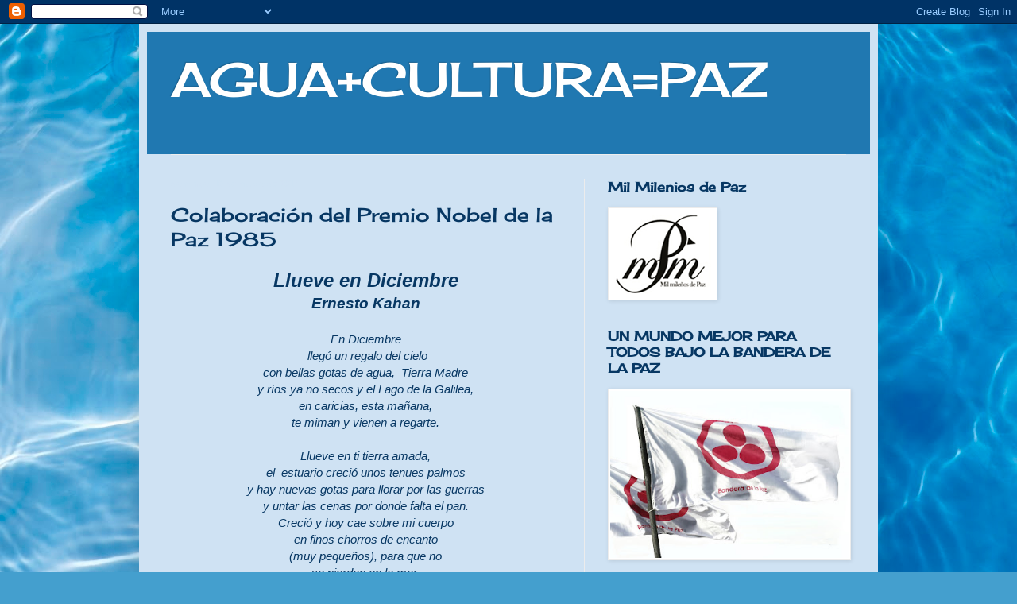

--- FILE ---
content_type: text/html; charset=UTF-8
request_url: https://aguaculturapaz.blogspot.com/2014/02/colaboracion-del-premio-nobel-de-la-paz.html
body_size: 19392
content:
<!DOCTYPE html>
<html class='v2' dir='ltr' lang='es'>
<head>
<link href='https://www.blogger.com/static/v1/widgets/335934321-css_bundle_v2.css' rel='stylesheet' type='text/css'/>
<meta content='width=1100' name='viewport'/>
<meta content='text/html; charset=UTF-8' http-equiv='Content-Type'/>
<meta content='blogger' name='generator'/>
<link href='https://aguaculturapaz.blogspot.com/favicon.ico' rel='icon' type='image/x-icon'/>
<link href='http://aguaculturapaz.blogspot.com/2014/02/colaboracion-del-premio-nobel-de-la-paz.html' rel='canonical'/>
<link rel="alternate" type="application/atom+xml" title="AGUA+CULTURA=PAZ - Atom" href="https://aguaculturapaz.blogspot.com/feeds/posts/default" />
<link rel="alternate" type="application/rss+xml" title="AGUA+CULTURA=PAZ - RSS" href="https://aguaculturapaz.blogspot.com/feeds/posts/default?alt=rss" />
<link rel="service.post" type="application/atom+xml" title="AGUA+CULTURA=PAZ - Atom" href="https://www.blogger.com/feeds/8919586177648931763/posts/default" />

<link rel="alternate" type="application/atom+xml" title="AGUA+CULTURA=PAZ - Atom" href="https://aguaculturapaz.blogspot.com/feeds/2452213482399980560/comments/default" />
<!--Can't find substitution for tag [blog.ieCssRetrofitLinks]-->
<link href='https://blogger.googleusercontent.com/img/b/R29vZ2xl/AVvXsEjXGDI1CN_cOvC2ORz2scT_P-5vr7VBWA8hVuBdI0rgEWu7OXUIY-uLxEjqUKr_4YXyS4s9CjutoWctftrTjBZv7KMdZubpR6b9fZEmTcP2DMh1hUIY8jEj-omeh0HDAB7CC4f6o6FQzn4/s1600/ernesto.gif' rel='image_src'/>
<meta content='http://aguaculturapaz.blogspot.com/2014/02/colaboracion-del-premio-nobel-de-la-paz.html' property='og:url'/>
<meta content='Colaboración del Premio Nobel de la Paz 1985' property='og:title'/>
<meta content='   Llueve en Diciembre   Ernesto Kahan     En Diciembre    llegó un regalo del cielo   con bellas gotas de agua,  Tierra Madre   y ríos ya n...' property='og:description'/>
<meta content='https://blogger.googleusercontent.com/img/b/R29vZ2xl/AVvXsEjXGDI1CN_cOvC2ORz2scT_P-5vr7VBWA8hVuBdI0rgEWu7OXUIY-uLxEjqUKr_4YXyS4s9CjutoWctftrTjBZv7KMdZubpR6b9fZEmTcP2DMh1hUIY8jEj-omeh0HDAB7CC4f6o6FQzn4/w1200-h630-p-k-no-nu/ernesto.gif' property='og:image'/>
<title>AGUA+CULTURA=PAZ: Colaboración del Premio Nobel de la Paz 1985</title>
<style type='text/css'>@font-face{font-family:'Cherry Cream Soda';font-style:normal;font-weight:400;font-display:swap;src:url(//fonts.gstatic.com/s/cherrycreamsoda/v21/UMBIrOxBrW6w2FFyi9paG0fdVdRciQd9A98ZD47H.woff2)format('woff2');unicode-range:U+0000-00FF,U+0131,U+0152-0153,U+02BB-02BC,U+02C6,U+02DA,U+02DC,U+0304,U+0308,U+0329,U+2000-206F,U+20AC,U+2122,U+2191,U+2193,U+2212,U+2215,U+FEFF,U+FFFD;}</style>
<style id='page-skin-1' type='text/css'><!--
/*
-----------------------------------------------
Blogger Template Style
Name:     Simple
Designer: Blogger
URL:      www.blogger.com
----------------------------------------------- */
/* Content
----------------------------------------------- */
body {
font: normal normal 14px Georgia, Utopia, 'Palatino Linotype', Palatino, serif;
color: #073763;
background: #449FCE url(//themes.googleusercontent.com/image?id=1Yx8_G17Y2iq1fILozyAWpw3LAZeJbkpUPBHtfpEQEFq8iTjs7OGWHGzrzrhHaA_-5r-D) no-repeat fixed top center /* Credit: sbayram (http://www.istockphoto.com/googleimages.php?id=6201476&platform=blogger) */;
padding: 0 40px 40px 40px;
}
html body .region-inner {
min-width: 0;
max-width: 100%;
width: auto;
}
h2 {
font-size: 22px;
}
a:link {
text-decoration:none;
color: #2078b1;
}
a:visited {
text-decoration:none;
color: #848484;
}
a:hover {
text-decoration:underline;
color: #2d9cff;
}
.body-fauxcolumn-outer .fauxcolumn-inner {
background: transparent none repeat scroll top left;
_background-image: none;
}
.body-fauxcolumn-outer .cap-top {
position: absolute;
z-index: 1;
height: 400px;
width: 100%;
}
.body-fauxcolumn-outer .cap-top .cap-left {
width: 100%;
background: transparent none repeat-x scroll top left;
_background-image: none;
}
.content-outer {
-moz-box-shadow: 0 0 40px rgba(0, 0, 0, .15);
-webkit-box-shadow: 0 0 5px rgba(0, 0, 0, .15);
-goog-ms-box-shadow: 0 0 10px #333333;
box-shadow: 0 0 40px rgba(0, 0, 0, .15);
margin-bottom: 1px;
}
.content-inner {
padding: 10px 10px;
}
.content-inner {
background-color: #cfe2f3;
}
/* Header
----------------------------------------------- */
.header-outer {
background: #2078b1 none repeat-x scroll 0 -400px;
_background-image: none;
}
.Header h1 {
font: normal normal 60px Cherry Cream Soda;
color: #ffffff;
text-shadow: -1px -1px 1px rgba(0, 0, 0, .2);
}
.Header h1 a {
color: #ffffff;
}
.Header .description {
font-size: 140%;
color: #073763;
}
.header-inner .Header .titlewrapper {
padding: 22px 30px;
}
.header-inner .Header .descriptionwrapper {
padding: 0 30px;
}
/* Tabs
----------------------------------------------- */
.tabs-inner .section:first-child {
border-top: 1px solid #eeeeee;
}
.tabs-inner .section:first-child ul {
margin-top: -1px;
border-top: 1px solid #eeeeee;
border-left: 0 solid #eeeeee;
border-right: 0 solid #eeeeee;
}
.tabs-inner .widget ul {
background: #cfe2f3 url(https://resources.blogblog.com/blogblog/data/1kt/simple/gradients_light.png) repeat-x scroll 0 -800px;
_background-image: none;
border-bottom: 1px solid #eeeeee;
margin-top: 0;
margin-left: -30px;
margin-right: -30px;
}
.tabs-inner .widget li a {
display: inline-block;
padding: .6em 1em;
font: normal normal 14px Cherry Cream Soda;
color: #073763;
border-left: 1px solid #cfe2f3;
border-right: 1px solid #eeeeee;
}
.tabs-inner .widget li:first-child a {
border-left: none;
}
.tabs-inner .widget li.selected a, .tabs-inner .widget li a:hover {
color: #073763;
background-color: #cfe2f3;
text-decoration: none;
}
/* Columns
----------------------------------------------- */
.main-outer {
border-top: 0 solid #ececec;
}
.fauxcolumn-left-outer .fauxcolumn-inner {
border-right: 1px solid #ececec;
}
.fauxcolumn-right-outer .fauxcolumn-inner {
border-left: 1px solid #ececec;
}
/* Headings
----------------------------------------------- */
div.widget > h2,
div.widget h2.title {
margin: 0 0 1em 0;
font: normal bold 16px Cherry Cream Soda;
color: #073763;
}
/* Widgets
----------------------------------------------- */
.widget .zippy {
color: #2078b1;
text-shadow: 2px 2px 1px rgba(0, 0, 0, .1);
}
.widget .popular-posts ul {
list-style: none;
}
/* Posts
----------------------------------------------- */
h2.date-header {
font: normal bold 11px Arial, Tahoma, Helvetica, FreeSans, sans-serif;
}
.date-header span {
background-color: #cfe2f3;
color: #cfe2f3;
padding: inherit;
letter-spacing: inherit;
margin: inherit;
}
.main-inner {
padding-top: 30px;
padding-bottom: 30px;
}
.main-inner .column-center-inner {
padding: 0 15px;
}
.main-inner .column-center-inner .section {
margin: 0 15px;
}
.post {
margin: 0 0 25px 0;
}
h3.post-title, .comments h4 {
font: normal normal 24px Cherry Cream Soda;
margin: .75em 0 0;
}
.post-body {
font-size: 110%;
line-height: 1.4;
position: relative;
}
.post-body img, .post-body .tr-caption-container, .Profile img, .Image img,
.BlogList .item-thumbnail img {
padding: 2px;
background: #ffffff;
border: 1px solid #ececec;
-moz-box-shadow: 1px 1px 5px rgba(0, 0, 0, .1);
-webkit-box-shadow: 1px 1px 5px rgba(0, 0, 0, .1);
box-shadow: 1px 1px 5px rgba(0, 0, 0, .1);
}
.post-body img, .post-body .tr-caption-container {
padding: 5px;
}
.post-body .tr-caption-container {
color: #073763;
}
.post-body .tr-caption-container img {
padding: 0;
background: transparent;
border: none;
-moz-box-shadow: 0 0 0 rgba(0, 0, 0, .1);
-webkit-box-shadow: 0 0 0 rgba(0, 0, 0, .1);
box-shadow: 0 0 0 rgba(0, 0, 0, .1);
}
.post-header {
margin: 0 0 1.5em;
line-height: 1.6;
font-size: 90%;
}
.post-footer {
margin: 20px -2px 0;
padding: 5px 10px;
color: #cfe2f3;
background-color: #cfe2f3;
border-bottom: 1px solid #449fce;
line-height: 1.6;
font-size: 90%;
}
#comments .comment-author {
padding-top: 1.5em;
border-top: 1px solid #ececec;
background-position: 0 1.5em;
}
#comments .comment-author:first-child {
padding-top: 0;
border-top: none;
}
.avatar-image-container {
margin: .2em 0 0;
}
#comments .avatar-image-container img {
border: 1px solid #ececec;
}
/* Comments
----------------------------------------------- */
.comments .comments-content .icon.blog-author {
background-repeat: no-repeat;
background-image: url([data-uri]);
}
.comments .comments-content .loadmore a {
border-top: 1px solid #2078b1;
border-bottom: 1px solid #2078b1;
}
.comments .comment-thread.inline-thread {
background-color: #cfe2f3;
}
.comments .continue {
border-top: 2px solid #2078b1;
}
/* Accents
---------------------------------------------- */
.section-columns td.columns-cell {
border-left: 1px solid #ececec;
}
.blog-pager {
background: transparent none no-repeat scroll top center;
}
.blog-pager-older-link, .home-link,
.blog-pager-newer-link {
background-color: #cfe2f3;
padding: 5px;
}
.footer-outer {
border-top: 0 dashed #bbbbbb;
}
/* Mobile
----------------------------------------------- */
body.mobile  {
background-size: auto;
}
.mobile .body-fauxcolumn-outer {
background: transparent none repeat scroll top left;
}
.mobile .body-fauxcolumn-outer .cap-top {
background-size: 100% auto;
}
.mobile .content-outer {
-webkit-box-shadow: 0 0 3px rgba(0, 0, 0, .15);
box-shadow: 0 0 3px rgba(0, 0, 0, .15);
}
.mobile .tabs-inner .widget ul {
margin-left: 0;
margin-right: 0;
}
.mobile .post {
margin: 0;
}
.mobile .main-inner .column-center-inner .section {
margin: 0;
}
.mobile .date-header span {
padding: 0.1em 10px;
margin: 0 -10px;
}
.mobile h3.post-title {
margin: 0;
}
.mobile .blog-pager {
background: transparent none no-repeat scroll top center;
}
.mobile .footer-outer {
border-top: none;
}
.mobile .main-inner, .mobile .footer-inner {
background-color: #cfe2f3;
}
.mobile-index-contents {
color: #073763;
}
.mobile-link-button {
background-color: #2078b1;
}
.mobile-link-button a:link, .mobile-link-button a:visited {
color: #ffffff;
}
.mobile .tabs-inner .section:first-child {
border-top: none;
}
.mobile .tabs-inner .PageList .widget-content {
background-color: #cfe2f3;
color: #073763;
border-top: 1px solid #eeeeee;
border-bottom: 1px solid #eeeeee;
}
.mobile .tabs-inner .PageList .widget-content .pagelist-arrow {
border-left: 1px solid #eeeeee;
}

--></style>
<style id='template-skin-1' type='text/css'><!--
body {
min-width: 930px;
}
.content-outer, .content-fauxcolumn-outer, .region-inner {
min-width: 930px;
max-width: 930px;
_width: 930px;
}
.main-inner .columns {
padding-left: 0px;
padding-right: 360px;
}
.main-inner .fauxcolumn-center-outer {
left: 0px;
right: 360px;
/* IE6 does not respect left and right together */
_width: expression(this.parentNode.offsetWidth -
parseInt("0px") -
parseInt("360px") + 'px');
}
.main-inner .fauxcolumn-left-outer {
width: 0px;
}
.main-inner .fauxcolumn-right-outer {
width: 360px;
}
.main-inner .column-left-outer {
width: 0px;
right: 100%;
margin-left: -0px;
}
.main-inner .column-right-outer {
width: 360px;
margin-right: -360px;
}
#layout {
min-width: 0;
}
#layout .content-outer {
min-width: 0;
width: 800px;
}
#layout .region-inner {
min-width: 0;
width: auto;
}
body#layout div.add_widget {
padding: 8px;
}
body#layout div.add_widget a {
margin-left: 32px;
}
--></style>
<style>
    body {background-image:url(\/\/themes.googleusercontent.com\/image?id=1Yx8_G17Y2iq1fILozyAWpw3LAZeJbkpUPBHtfpEQEFq8iTjs7OGWHGzrzrhHaA_-5r-D);}
    
@media (max-width: 200px) { body {background-image:url(\/\/themes.googleusercontent.com\/image?id=1Yx8_G17Y2iq1fILozyAWpw3LAZeJbkpUPBHtfpEQEFq8iTjs7OGWHGzrzrhHaA_-5r-D&options=w200);}}
@media (max-width: 400px) and (min-width: 201px) { body {background-image:url(\/\/themes.googleusercontent.com\/image?id=1Yx8_G17Y2iq1fILozyAWpw3LAZeJbkpUPBHtfpEQEFq8iTjs7OGWHGzrzrhHaA_-5r-D&options=w400);}}
@media (max-width: 800px) and (min-width: 401px) { body {background-image:url(\/\/themes.googleusercontent.com\/image?id=1Yx8_G17Y2iq1fILozyAWpw3LAZeJbkpUPBHtfpEQEFq8iTjs7OGWHGzrzrhHaA_-5r-D&options=w800);}}
@media (max-width: 1200px) and (min-width: 801px) { body {background-image:url(\/\/themes.googleusercontent.com\/image?id=1Yx8_G17Y2iq1fILozyAWpw3LAZeJbkpUPBHtfpEQEFq8iTjs7OGWHGzrzrhHaA_-5r-D&options=w1200);}}
/* Last tag covers anything over one higher than the previous max-size cap. */
@media (min-width: 1201px) { body {background-image:url(\/\/themes.googleusercontent.com\/image?id=1Yx8_G17Y2iq1fILozyAWpw3LAZeJbkpUPBHtfpEQEFq8iTjs7OGWHGzrzrhHaA_-5r-D&options=w1600);}}
  </style>
<link href='https://www.blogger.com/dyn-css/authorization.css?targetBlogID=8919586177648931763&amp;zx=8c72c0ef-e828-4072-8e45-ca4fd1712855' media='none' onload='if(media!=&#39;all&#39;)media=&#39;all&#39;' rel='stylesheet'/><noscript><link href='https://www.blogger.com/dyn-css/authorization.css?targetBlogID=8919586177648931763&amp;zx=8c72c0ef-e828-4072-8e45-ca4fd1712855' rel='stylesheet'/></noscript>
<meta name='google-adsense-platform-account' content='ca-host-pub-1556223355139109'/>
<meta name='google-adsense-platform-domain' content='blogspot.com'/>

</head>
<body class='loading variant-pale'>
<div class='navbar section' id='navbar' name='Barra de navegación'><div class='widget Navbar' data-version='1' id='Navbar1'><script type="text/javascript">
    function setAttributeOnload(object, attribute, val) {
      if(window.addEventListener) {
        window.addEventListener('load',
          function(){ object[attribute] = val; }, false);
      } else {
        window.attachEvent('onload', function(){ object[attribute] = val; });
      }
    }
  </script>
<div id="navbar-iframe-container"></div>
<script type="text/javascript" src="https://apis.google.com/js/platform.js"></script>
<script type="text/javascript">
      gapi.load("gapi.iframes:gapi.iframes.style.bubble", function() {
        if (gapi.iframes && gapi.iframes.getContext) {
          gapi.iframes.getContext().openChild({
              url: 'https://www.blogger.com/navbar/8919586177648931763?po\x3d2452213482399980560\x26origin\x3dhttps://aguaculturapaz.blogspot.com',
              where: document.getElementById("navbar-iframe-container"),
              id: "navbar-iframe"
          });
        }
      });
    </script><script type="text/javascript">
(function() {
var script = document.createElement('script');
script.type = 'text/javascript';
script.src = '//pagead2.googlesyndication.com/pagead/js/google_top_exp.js';
var head = document.getElementsByTagName('head')[0];
if (head) {
head.appendChild(script);
}})();
</script>
</div></div>
<div class='body-fauxcolumns'>
<div class='fauxcolumn-outer body-fauxcolumn-outer'>
<div class='cap-top'>
<div class='cap-left'></div>
<div class='cap-right'></div>
</div>
<div class='fauxborder-left'>
<div class='fauxborder-right'></div>
<div class='fauxcolumn-inner'>
</div>
</div>
<div class='cap-bottom'>
<div class='cap-left'></div>
<div class='cap-right'></div>
</div>
</div>
</div>
<div class='content'>
<div class='content-fauxcolumns'>
<div class='fauxcolumn-outer content-fauxcolumn-outer'>
<div class='cap-top'>
<div class='cap-left'></div>
<div class='cap-right'></div>
</div>
<div class='fauxborder-left'>
<div class='fauxborder-right'></div>
<div class='fauxcolumn-inner'>
</div>
</div>
<div class='cap-bottom'>
<div class='cap-left'></div>
<div class='cap-right'></div>
</div>
</div>
</div>
<div class='content-outer'>
<div class='content-cap-top cap-top'>
<div class='cap-left'></div>
<div class='cap-right'></div>
</div>
<div class='fauxborder-left content-fauxborder-left'>
<div class='fauxborder-right content-fauxborder-right'></div>
<div class='content-inner'>
<header>
<div class='header-outer'>
<div class='header-cap-top cap-top'>
<div class='cap-left'></div>
<div class='cap-right'></div>
</div>
<div class='fauxborder-left header-fauxborder-left'>
<div class='fauxborder-right header-fauxborder-right'></div>
<div class='region-inner header-inner'>
<div class='header section' id='header' name='Cabecera'><div class='widget Header' data-version='1' id='Header1'>
<div id='header-inner'>
<div class='titlewrapper'>
<h1 class='title'>
<a href='https://aguaculturapaz.blogspot.com/'>
AGUA+CULTURA=PAZ
</a>
</h1>
</div>
<div class='descriptionwrapper'>
<p class='description'><span>
</span></p>
</div>
</div>
</div></div>
</div>
</div>
<div class='header-cap-bottom cap-bottom'>
<div class='cap-left'></div>
<div class='cap-right'></div>
</div>
</div>
</header>
<div class='tabs-outer'>
<div class='tabs-cap-top cap-top'>
<div class='cap-left'></div>
<div class='cap-right'></div>
</div>
<div class='fauxborder-left tabs-fauxborder-left'>
<div class='fauxborder-right tabs-fauxborder-right'></div>
<div class='region-inner tabs-inner'>
<div class='tabs no-items section' id='crosscol' name='Multicolumnas'></div>
<div class='tabs no-items section' id='crosscol-overflow' name='Cross-Column 2'></div>
</div>
</div>
<div class='tabs-cap-bottom cap-bottom'>
<div class='cap-left'></div>
<div class='cap-right'></div>
</div>
</div>
<div class='main-outer'>
<div class='main-cap-top cap-top'>
<div class='cap-left'></div>
<div class='cap-right'></div>
</div>
<div class='fauxborder-left main-fauxborder-left'>
<div class='fauxborder-right main-fauxborder-right'></div>
<div class='region-inner main-inner'>
<div class='columns fauxcolumns'>
<div class='fauxcolumn-outer fauxcolumn-center-outer'>
<div class='cap-top'>
<div class='cap-left'></div>
<div class='cap-right'></div>
</div>
<div class='fauxborder-left'>
<div class='fauxborder-right'></div>
<div class='fauxcolumn-inner'>
</div>
</div>
<div class='cap-bottom'>
<div class='cap-left'></div>
<div class='cap-right'></div>
</div>
</div>
<div class='fauxcolumn-outer fauxcolumn-left-outer'>
<div class='cap-top'>
<div class='cap-left'></div>
<div class='cap-right'></div>
</div>
<div class='fauxborder-left'>
<div class='fauxborder-right'></div>
<div class='fauxcolumn-inner'>
</div>
</div>
<div class='cap-bottom'>
<div class='cap-left'></div>
<div class='cap-right'></div>
</div>
</div>
<div class='fauxcolumn-outer fauxcolumn-right-outer'>
<div class='cap-top'>
<div class='cap-left'></div>
<div class='cap-right'></div>
</div>
<div class='fauxborder-left'>
<div class='fauxborder-right'></div>
<div class='fauxcolumn-inner'>
</div>
</div>
<div class='cap-bottom'>
<div class='cap-left'></div>
<div class='cap-right'></div>
</div>
</div>
<!-- corrects IE6 width calculation -->
<div class='columns-inner'>
<div class='column-center-outer'>
<div class='column-center-inner'>
<div class='main section' id='main' name='Principal'><div class='widget Blog' data-version='1' id='Blog1'>
<div class='blog-posts hfeed'>

          <div class="date-outer">
        
<h2 class='date-header'><span>domingo, 16 de marzo de 2014</span></h2>

          <div class="date-posts">
        
<div class='post-outer'>
<div class='post hentry uncustomized-post-template' itemprop='blogPost' itemscope='itemscope' itemtype='http://schema.org/BlogPosting'>
<meta content='https://blogger.googleusercontent.com/img/b/R29vZ2xl/AVvXsEjXGDI1CN_cOvC2ORz2scT_P-5vr7VBWA8hVuBdI0rgEWu7OXUIY-uLxEjqUKr_4YXyS4s9CjutoWctftrTjBZv7KMdZubpR6b9fZEmTcP2DMh1hUIY8jEj-omeh0HDAB7CC4f6o6FQzn4/s1600/ernesto.gif' itemprop='image_url'/>
<meta content='8919586177648931763' itemprop='blogId'/>
<meta content='2452213482399980560' itemprop='postId'/>
<a name='2452213482399980560'></a>
<h3 class='post-title entry-title' itemprop='name'>
Colaboración del Premio Nobel de la Paz 1985
</h3>
<div class='post-header'>
<div class='post-header-line-1'></div>
</div>
<div class='post-body entry-content' id='post-body-2452213482399980560' itemprop='description articleBody'>
<div class="separator" style="clear: both; text-align: center;">
</div>
<div align="center" class="MsoNormal" style="text-align: center;">
<b><i><span style="font-family: Arial, sans-serif; font-size: 18pt;">Llueve en Diciembre</span></i></b></div>
<div align="center" class="MsoNormal" style="text-align: center;">
<b><i><span style="font-family: Arial, sans-serif; font-size: 14pt;">Ernesto Kahan</span></i></b><i><span style="font-family: Arial, sans-serif;"><o:p></o:p></span></i></div>
<div align="center" class="MsoNormal" style="text-align: center;">
<br /></div>
<div align="center" class="MsoNormal" style="text-align: center;">
<i><span style="font-family: Arial, sans-serif;">En Diciembre<o:p></o:p></span></i></div>
<div align="center" class="MsoNormal" style="text-align: center;">
<i><span style="font-family: Arial, sans-serif;">&nbsp;llegó un regalo del cielo<o:p></o:p></span></i></div>
<div align="center" class="MsoNormal" style="text-align: center;">
<i><span style="font-family: Arial, sans-serif;">con bellas
gotas de agua,&nbsp; Tierra Madre<o:p></o:p></span></i></div>
<div align="center" class="MsoNormal" style="text-align: center;">
<i><span style="font-family: Arial, sans-serif;">y ríos ya no
secos y el Lago de la Galilea,<o:p></o:p></span></i></div>
<div align="center" class="MsoNormal" style="text-align: center;">
<i><span style="font-family: Arial, sans-serif;">en caricias,
esta mañana,<o:p></o:p></span></i></div>
<div align="center" class="MsoNormal" style="text-align: center;">
<i><span style="font-family: Arial, sans-serif;">te miman y
vienen a regarte.<o:p></o:p></span></i></div>
<div align="center" class="MsoNormal" style="text-align: center;">
<br /></div>
<div align="center" class="MsoNormal" style="text-align: center;">
<i><span style="font-family: Arial, sans-serif;">Llueve en ti
tierra amada,<o:p></o:p></span></i></div>
<div align="center" class="MsoNormal" style="text-align: center;">
<i><span style="font-family: Arial, sans-serif;">el&nbsp; estuario creció unos tenues palmos<o:p></o:p></span></i></div>
<div align="center" class="MsoNormal" style="text-align: center;">
<i><span style="font-family: Arial, sans-serif;">y hay nuevas
gotas para llorar por las guerras <o:p></o:p></span></i></div>
<div align="center" class="MsoNormal" style="text-align: center;">
<i><span style="font-family: Arial, sans-serif;">y untar las
cenas por donde falta el pan.<o:p></o:p></span></i></div>
<div align="center" class="MsoNormal" style="text-align: center;">
<i><span style="font-family: Arial, sans-serif;">Creció y hoy
cae sobre mi cuerpo<o:p></o:p></span></i></div>
<div align="center" class="MsoNormal" style="text-align: center;">
<i><span style="font-family: Arial, sans-serif;">en finos
chorros de encanto<o:p></o:p></span></i></div>
<div align="center" class="MsoNormal" style="text-align: center;">
<i><span style="font-family: Arial, sans-serif;">(muy
pequeños), para que no<o:p></o:p></span></i></div>
<div align="center" class="MsoNormal" style="text-align: center;">
<i><span style="font-family: Arial, sans-serif;">se pierdan en
la mar.<o:p></o:p></span></i></div>
<div align="center" class="MsoNormal" style="text-align: center;">
<br /></div>
<div align="center" class="MsoNormal" style="text-align: center;">
<i><span style="font-family: Arial, sans-serif;">Son gotas
cariñosas que vienen<o:p></o:p></span></i></div>
<div align="center" class="MsoNormal" style="text-align: center;">
<i><span style="font-family: Arial, sans-serif;">a mi
encuentro,<o:p></o:p></span></i></div>
<div align="center" class="MsoNormal" style="text-align: center;">
<i><span style="font-family: Arial, sans-serif;">en
asistencia, en bendición&#8230;<o:p></o:p></span></i></div>
<div align="center" class="MsoNormal" style="text-align: center;">
<i><span style="font-family: Arial, sans-serif;">&#161;Ay, amor!<o:p></o:p></span></i></div>
<div align="center" class="MsoNormal" style="text-align: center;">
<i><span style="font-family: Arial, sans-serif;">&#161;Ay vida
escapando de la muerte!<o:p></o:p></span></i></div>
<div align="center" class="MsoNormal" style="text-align: center;">
<i><span style="font-family: Arial, sans-serif;">&#161;Ay
moléculas de agua renovando la ilusión!<o:p></o:p></span></i></div>
<div align="center" class="MsoNormal" style="text-align: center;">
<i><span style="font-family: Arial, sans-serif;">&#161;Ay&#8230; que
siga lloviendo!<o:p></o:p></span></i></div>
<br />
<div align="center" class="MsoNormal" style="text-align: center;">
<i><span style="font-family: Arial, sans-serif;">Que se llene
nuestro Lago.<o:p></o:p></span></i><br />
<i><span style="font-family: Arial, sans-serif;"><br /></span></i></div>
<div align="center" class="MsoNormal" style="text-align: center;">
<i><span style="font-family: Arial, sans-serif;"><br /></span></i>
<br />
<div class="separator" style="clear: both; text-align: center;">
<a href="https://blogger.googleusercontent.com/img/b/R29vZ2xl/AVvXsEjXGDI1CN_cOvC2ORz2scT_P-5vr7VBWA8hVuBdI0rgEWu7OXUIY-uLxEjqUKr_4YXyS4s9CjutoWctftrTjBZv7KMdZubpR6b9fZEmTcP2DMh1hUIY8jEj-omeh0HDAB7CC4f6o6FQzn4/s1600/ernesto.gif" imageanchor="1" style="clear: left; float: left; margin-bottom: 1em; margin-right: 1em;"><img border="0" height="320" src="https://blogger.googleusercontent.com/img/b/R29vZ2xl/AVvXsEjXGDI1CN_cOvC2ORz2scT_P-5vr7VBWA8hVuBdI0rgEWu7OXUIY-uLxEjqUKr_4YXyS4s9CjutoWctftrTjBZv7KMdZubpR6b9fZEmTcP2DMh1hUIY8jEj-omeh0HDAB7CC4f6o6FQzn4/s1600/ernesto.gif" width="232" /></a></div>
</div>
<div align="center" class="MsoNormal" style="text-align: center;">
<div style="background-color: white; background-position: initial initial; background-repeat: initial initial; margin: 0cm 0cm 0.0001pt; text-align: left;">
<b><span style="font-family: Arial, sans-serif; font-size: 11pt;">Prof. Dr. Ernesto Kahan&nbsp;</span></b><span style="font-family: Arial, sans-serif; font-size: 11pt;">Ambassadeur de la Paix-Universal Peace Ambassador.
GENEVE 1985</span><span style="font-family: Arial, sans-serif; font-size: 11pt;"><o:p></o:p></span></div>
<div style="background-color: white; background-position: initial initial; background-repeat: initial initial; margin: 0cm 0cm 0.0001pt; text-align: left;">
<span style="font-family: Arial, sans-serif; font-size: 11pt;">Prof. Emérito Facultad de Medicina. Univ. Tel Aviv.
Israel</span><span style="font-family: Arial, sans-serif; font-size: 11pt;"><o:p></o:p></span></div>
<div style="background-color: white; background-position: initial initial; background-repeat: initial initial; margin: 0cm 0cm 0.0001pt; text-align: left;">
<span style="font-family: Arial, sans-serif; font-size: 11pt;">Vicepresidente 1º y Sec. Gral. Academia Mundial de
Arte y Cultura - Congreso Mundial de Poetas (UNESCO)</span><span style="font-family: Arial, sans-serif; font-size: 11pt;"><o:p></o:p></span></div>
<div style="background-color: white; background-position: initial initial; background-repeat: initial initial; margin: 0cm 0cm 0.0001pt; text-align: left;">
<span style="font-family: Arial, sans-serif; font-size: 11pt;">Presidente Honorario AIELC. Asoc. Escritores en
Lengua Castellana en Israel (Federación de Escritores de Israel)</span><span style="font-family: Arial, sans-serif; font-size: 11pt;"><o:p></o:p></span></div>
<div style="background-color: white; background-position: initial initial; background-repeat: initial initial; margin: 0cm 0cm 0.0001pt; text-align: left;">
<span style="font-family: Arial, sans-serif; font-size: 11pt;">Presidente de Médicos por la Paz y la Protección
del Ambiente</span><span style="font-family: Arial, sans-serif; font-size: 11pt;"><o:p></o:p></span></div>
<div style="background-color: white; background-position: initial initial; background-repeat: initial initial; margin: 0cm 0cm 0.0001pt; text-align: left;">
<span style="font-family: Arial, sans-serif; font-size: 11pt;">Ex Vicepresidente &#8211; Internacional de Médicos para
la Prevención de la Guerra Nuclear- IPPNW y delegado a la ceremonia del Premio
Nobel de la Paz 1985 a IPPNW)</span><span style="font-family: Arial, sans-serif; font-size: 11pt;"><o:p></o:p></span></div>
<div style="background-color: white; background-position: initial initial; background-repeat: initial initial; margin: 0cm 0cm 0.0001pt; text-align: left;">
<span style="font-family: Arial, sans-serif; font-size: 11pt;">Presidente Honorario de SIPEA &#8211; Soc. Internacional
de Poetas Escritores y Artistas</span><span style="font-family: Arial, sans-serif; font-size: 11pt;"><o:p></o:p></span></div>
<div style="background-color: white; background-position: initial initial; background-repeat: initial initial; margin: 0cm 0cm 0.0001pt; text-align: left;">
<span style="font-family: Arial, sans-serif; font-size: 11pt;">Vicepresidente-IFLAC &#8211; Foro Internacional para la
Literatura y la Cultura de Paz</span><span style="font-family: Arial, sans-serif; font-size: 11pt;"><o:p></o:p></span></div>
<div style="background-color: white; background-position: initial initial; background-repeat: initial initial; margin: 0cm 0cm 0.0001pt; text-align: left;">
<span style="font-family: Arial, sans-serif; font-size: 11pt;">Presidente Ejecutivo Colegiado UHE- Unión
Hispanoamericana de Escritores</span><span style="font-family: Arial, sans-serif; font-size: 11pt;"><o:p></o:p></span></div>
<div style="background-color: white; background-position: initial initial; background-repeat: initial initial; margin: 0cm 0cm 0.0001pt; text-align: left;">
<span style="font-family: Arial, sans-serif; font-size: 11pt;">Vicepresidente 1º de la Asociación Mundial por la
Armonía Global (GHA)</span><span style="font-family: Arial, sans-serif; font-size: 11pt;"><o:p></o:p></span></div>
<div style="background-color: white; background-position: initial initial; background-repeat: initial initial; margin: 0cm 0cm 0.0001pt; text-align: left;">
<span style="font-family: Arial, sans-serif; font-size: 11pt;">Ambassadeur de la Paix-Universal Peace Ambassador.
GENEVE</span><span style="font-family: Arial, sans-serif; font-size: 11pt;"><o:p></o:p></span></div>
<u1:p></u1:p>



<u1:p></u1:p>



<u1:p></u1:p>



<u1:p></u1:p>



<u1:p></u1:p>



<u1:p></u1:p>



<u1:p></u1:p>



<u1:p></u1:p>



<u1:p></u1:p>



<u1:p></u1:p>



<br />
<div class="MsoNormal">
<br /></div>
</div>
<div style='clear: both;'></div>
</div>
<div class='post-footer'>
<div class='post-footer-line post-footer-line-1'>
<span class='post-author vcard'>
Publicado por
<span class='fn' itemprop='author' itemscope='itemscope' itemtype='http://schema.org/Person'>
<span itemprop='name'>ines palomeque</span>
</span>
</span>
<span class='post-timestamp'>
en
<meta content='http://aguaculturapaz.blogspot.com/2014/02/colaboracion-del-premio-nobel-de-la-paz.html' itemprop='url'/>
<a class='timestamp-link' href='https://aguaculturapaz.blogspot.com/2014/02/colaboracion-del-premio-nobel-de-la-paz.html' rel='bookmark' title='permanent link'><abbr class='published' itemprop='datePublished' title='2014-03-16T09:20:00-07:00'>9:20</abbr></a>
</span>
<span class='post-comment-link'>
</span>
<span class='post-icons'>
<span class='item-control blog-admin pid-700160816'>
<a href='https://www.blogger.com/post-edit.g?blogID=8919586177648931763&postID=2452213482399980560&from=pencil' title='Editar entrada'>
<img alt='' class='icon-action' height='18' src='https://resources.blogblog.com/img/icon18_edit_allbkg.gif' width='18'/>
</a>
</span>
</span>
<div class='post-share-buttons goog-inline-block'>
<a class='goog-inline-block share-button sb-email' href='https://www.blogger.com/share-post.g?blogID=8919586177648931763&postID=2452213482399980560&target=email' target='_blank' title='Enviar por correo electrónico'><span class='share-button-link-text'>Enviar por correo electrónico</span></a><a class='goog-inline-block share-button sb-blog' href='https://www.blogger.com/share-post.g?blogID=8919586177648931763&postID=2452213482399980560&target=blog' onclick='window.open(this.href, "_blank", "height=270,width=475"); return false;' target='_blank' title='Escribe un blog'><span class='share-button-link-text'>Escribe un blog</span></a><a class='goog-inline-block share-button sb-twitter' href='https://www.blogger.com/share-post.g?blogID=8919586177648931763&postID=2452213482399980560&target=twitter' target='_blank' title='Compartir en X'><span class='share-button-link-text'>Compartir en X</span></a><a class='goog-inline-block share-button sb-facebook' href='https://www.blogger.com/share-post.g?blogID=8919586177648931763&postID=2452213482399980560&target=facebook' onclick='window.open(this.href, "_blank", "height=430,width=640"); return false;' target='_blank' title='Compartir con Facebook'><span class='share-button-link-text'>Compartir con Facebook</span></a><a class='goog-inline-block share-button sb-pinterest' href='https://www.blogger.com/share-post.g?blogID=8919586177648931763&postID=2452213482399980560&target=pinterest' target='_blank' title='Compartir en Pinterest'><span class='share-button-link-text'>Compartir en Pinterest</span></a>
</div>
</div>
<div class='post-footer-line post-footer-line-2'>
<span class='post-labels'>
</span>
</div>
<div class='post-footer-line post-footer-line-3'>
<span class='post-location'>
</span>
</div>
</div>
</div>
<div class='comments' id='comments'>
<a name='comments'></a>
</div>
</div>

        </div></div>
      
</div>
<div class='blog-pager' id='blog-pager'>
<span id='blog-pager-newer-link'>
<a class='blog-pager-newer-link' href='https://aguaculturapaz.blogspot.com/2014/03/blog-post_21.html' id='Blog1_blog-pager-newer-link' title='Entrada más reciente'>Entrada más reciente</a>
</span>
<span id='blog-pager-older-link'>
<a class='blog-pager-older-link' href='https://aguaculturapaz.blogspot.com/2014/03/escuela-n-4-enrique-banchs-del.html' id='Blog1_blog-pager-older-link' title='Entrada antigua'>Entrada antigua</a>
</span>
<a class='home-link' href='https://aguaculturapaz.blogspot.com/'>Inicio</a>
</div>
<div class='clear'></div>
<div class='post-feeds'>
</div>
</div></div>
</div>
</div>
<div class='column-left-outer'>
<div class='column-left-inner'>
<aside>
</aside>
</div>
</div>
<div class='column-right-outer'>
<div class='column-right-inner'>
<aside>
<div class='sidebar section' id='sidebar-right-1'><div class='widget Image' data-version='1' id='Image3'>
<h2>Mil Milenios de Paz</h2>
<div class='widget-content'>
<a href='http://www.fundacionpea.org'>
<img alt='Mil Milenios de Paz' height='111' id='Image3_img' src='https://blogger.googleusercontent.com/img/b/R29vZ2xl/AVvXsEh4ImUhlXZ1rIBdT7n_XVDgk7-l4xdRm3i_hIi0wRJQI_wWyBv11DKmTQI0u9TTS2IOH1quFzRGyq7UEffIXtxMG6-7JDD1cXsLLHo9ZUEzHmtfb_8afW-vlxAHJcgA3-PYprnA4Fu-9X8/s1600/mmpweb.gif' width='132'/>
</a>
<br/>
</div>
<div class='clear'></div>
</div><div class='widget Image' data-version='1' id='Image10'>
<h2>UN MUNDO MEJOR PARA TODOS BAJO LA BANDERA DE LA PAZ</h2>
<div class='widget-content'>
<a href='www.milmilenios.org.ar'>
<img alt='UN MUNDO MEJOR PARA TODOS BAJO LA BANDERA DE LA PAZ' height='210' id='Image10_img' src='https://blogger.googleusercontent.com/img/b/R29vZ2xl/AVvXsEjbH_e9j0STDBUS95CyZYoCGxz16JsyJzOM0ibaZSMIeYJYHJFoIGRFYs11uXsRVwhQk7xG0mJZ6UhvXFE1NSRT4I491L0rKPfLEv005zeQMhRo7Z-M4QEnUIUd37LdxKJwRbH63-n_6jk/s350/BANDERA+CON+FONDO+BLANCO.jpg' width='300'/>
</a>
<br/>
</div>
<div class='clear'></div>
</div><div class='widget Image' data-version='1' id='Image22'>
<h2>Albert Einsten</h2>
<div class='widget-content'>
<img alt='Albert Einsten' height='291' id='Image22_img' src='https://blogger.googleusercontent.com/img/b/R29vZ2xl/AVvXsEgjZmGGd_G5obRhBJ-xt7H-PPm5Dld6qjmMo7P3hwtKw0jHnrhv-h0yvSR9RMosnnM8EGK_zaJcQrECZKgPdR38IIymq6jlaVj2ALkpedc0WkAu_UNlFTgRu0x-Q4HBAC9NnCno8KjjujY/s300/Albert+Einstein.jpg' width='281'/>
<br/>
<span class='caption'>"Hay una fuerza motriz más poderosa que el vapor, la electricidad y la energía atómica: la voluntad".</span>
</div>
<div class='clear'></div>
</div><div class='widget Image' data-version='1' id='Image13'>
<h2>Agua y Energía</h2>
<div class='widget-content'>
<img alt='Agua y Energía' height='113' id='Image13_img' src='https://blogger.googleusercontent.com/img/b/R29vZ2xl/AVvXsEj-fQiFWygxmeTXEqvsBjLvMPDnZCM4huIY4Gppcz3qNGKfxlf74df6n_QYbRpRLkOtSyxzNrGzlaS5uG4Jw87_jkrPk5Az2YtK0zfMjiMxgQikMmpqBdVq7wWhWKwI9Xc7Vv9EpP5IWp4/s300/RTEmagicC_WWD_2014_logo_ES.jpg.jpg' width='185'/>
<br/>
</div>
<div class='clear'></div>
</div><div class='widget Text' data-version='1' id='Text2'>
<h2 class='title'>Responsables y Colaboradores</h2>
<div class='widget-content'>
<b>Organiza </b>:Mil Milenios de Paz<br /><b>Inspirador </b>: Dr. Eduardo Zancolli<br /><b>Asesores:</b> Dr. Mazaru Emoto y Lic. Victor Pochat<br /><b>Autoras del Proyecto :</b><br />Arq. Celina Castro y Prof. Inés Palomeque<br /><br /><b>Colaboran los Embajadores de Paz  :</b><br />Sra. Coral Sneider <br />Sra Cristina Posada <div style="font-weight: normal;"><span style="font-size:100%;">Lic. María Irene Giurlani</span></div><div style="font-weight: normal;"><span style="font-size:100%;">Prof. Graciela Izaguirre</span></div><div style="font-weight: normal;">Lic. Marcelo Birman</div><div style="font-weight: normal;">Prof. Eva Lopszyc</div><div style="font-weight: normal;">Lic. Mónica Shocrón</div><div style="font-weight: normal;"><span style="font-size:100%;">Artista Plástica</span></div><div style="font-weight: normal;"><span style="font-size:100%;"> Eleonora Gonzalez Videla</span></div><div style="font-weight: normal;"><span style="font-size:100%;"><br /></span></div><div style="font-weight: normal;"><span style="font-size:100%;"><b>Asesoramiento Artístico Musical</b></span></div><div style="font-weight: normal;"><span style="font-size:100%;"><a href="http://www.buenosaires.gob.ar/areas/cultura/dg_ens_art/vidriera_dgeart.php">La Vidriera, Embajada de Paz</a></span></div><div style="font-weight: normal;"><br /></div><div style="font-weight: normal;"><br /></div>
</div>
<div class='clear'></div>
</div><div class='widget Image' data-version='1' id='Image23'>
<h2>Asesora en Artes Plásticas</h2>
<div class='widget-content'>
<img alt='Asesora en Artes Plásticas' height='391' id='Image23_img' src='https://blogger.googleusercontent.com/img/b/R29vZ2xl/AVvXsEgJ9bZib2EqDJdikMHUMuctQUw1Z4wEGiq9YQwEpmiosKM2DIqGZPqMTRxJ2iSJRkkgOnGZJqzT-VQPoy__fPZoPeo_BIJqZFWG0lK_DysV0EWChgaFhzf3MDgH6_UlQQL5yhVCMDLQCLA/s1600/1622757_10203167250852682_1685552812_n.jpg' width='300'/>
<br/>
<span class='caption'>&#8220;...universos mínimos...&#8221; Pastel a la tiza sobre papel canson texturado. Trabajado íntegramente con nudillos, palma y dorso de ambas manos.</span>
</div>
<div class='clear'></div>
</div><div class='widget Image' data-version='1' id='Image20'>
<h2>Azul Infinito -Ser es desprenderse</h2>
<div class='widget-content'>
<img alt='Azul Infinito -Ser es desprenderse' height='301' id='Image20_img' src='https://blogger.googleusercontent.com/img/b/R29vZ2xl/AVvXsEgAdNKFFzE-56eUe5NWxHA0GxOgQoujjtGTRjt5NNPH7DgWL8t2ZLjqulv_c5mYHd4VhyJIYly9NfiSblNRe4FQWBzo5k1TcZkdESe7WnGnX03OSyF3-DlZf_RH3yyb_9fWSZf-phWVZfM/s1600/azul+infinito...ser+es+desprenderse.JPG' width='300'/>
<br/>
<span class='caption'>&#8220;...azul infinito, ser es desprenderse...&#8221; Técnica: Pastel a la tiza sobre papel canson texturado. Trabajado íntegramente con nudillos, palma y dorso de ambas manos.</span>
</div>
<div class='clear'></div>
</div><div class='widget Image' data-version='1' id='Image21'>
<h2>Resiliencia</h2>
<div class='widget-content'>
<img alt='Resiliencia' height='391' id='Image21_img' src='https://blogger.googleusercontent.com/img/b/R29vZ2xl/AVvXsEj4JvVk7jBCR6_Tc7uQHjL9aJLLgDdeJ4len1LWjGIolwJuHuxoR1HuWF27oP0CKVA7fFBuTKqqhkP3uG813GtiySerLXShRmXcjRxW_PG0pQZmgwJHDIgJz1RmAtoFeS172r1Z0VsurNw/s1600/resiliencia.jpg+2+%25281%2529.jpg' width='300'/>
<br/>
<span class='caption'>&#8220;...resiliencia...&#8221; Técnica: Pastel a la tiza sobre papel canson texturado. Trabajado íntegramente con nudillos, palma y dorso de ambas manos.</span>
</div>
<div class='clear'></div>
</div><div class='widget Text' data-version='1' id='Text8'>
<div class='widget-content'>
<p class="MsoNormal"><span style="line-height: 115%;font-family:Arial, sans-serif;font-size:12pt;">Son imágenes de tres obras de Eleonora Gonzalez Videla. La llamada Resiliencia , es la ganadora del concurso de arte de la Cooperativa Teléfónica de El calafate, tapa de la guía de teléfonos 2014.</span><span style="line-height: 115%;font-family:&quot;;font-size:12.0pt;"><o:p></o:p></span></p><p class="MsoNormal"><span style="font-family:Tahoma, sans-serif;font-size:10pt;"><o:p></o:p></span></p>
</div>
<div class='clear'></div>
</div><div class='widget Text' data-version='1' id='Text6'>
<h2 class='title'>TEMAS MUSICALES</h2>
<div class='widget-content'>
<p class="MsoNormal" style="margin-left: 18.0pt; mso-margin-bottom-alt: auto; mso-margin-top-alt: auto;"><span style="font-family: &quot;Arial&quot;,&quot;sans-serif&quot;;">ARROYITO SERRANO- <span style="text-transform: uppercase;">Coro- Carlos Guastavino<o:p></o:p></span></span></p>  <p class="MsoNormal" style="margin-left: 18.0pt; mso-margin-bottom-alt: auto; mso-margin-top-alt: auto;"><span style="font-family: &quot;Arial&quot;,&quot;sans-serif&quot;;">JUEGOS DE AGUA <span style="text-transform: uppercase;">- Maurice Ravel- Piano</span><o:p></o:p></span></p>  <p class="MsoNormal" style="margin-left: 18.0pt; mso-margin-bottom-alt: auto; mso-margin-top-alt: auto;"><span style="font-family: &quot;Arial&quot;,&quot;sans-serif&quot;;">JUEGOS DE AGUA EN VILLA D&#180;ESTE- FRANZ LISZT<o:p></o:p></span></p>  <p class="MsoNormal" style="margin-left: 18.0pt; mso-margin-bottom-alt: auto; mso-margin-top-alt: auto;"><span style="font-family: &quot;Arial&quot;,&quot;sans-serif&quot;;">EL MOLDAVA- Poema Sinfónico - BIEDRICH SMETANA<o:p></o:p></span></p>  <p class="MsoNormal" style="margin-left: 18.0pt; mso-margin-bottom-alt: auto; mso-margin-top-alt: auto;"><span style="font-family: &quot;Arial&quot;,&quot;sans-serif&quot;;">EL MAR- CLAUDE DEBUSSY<o:p></o:p></span></p>  <p class="MsoNormal" style="margin-left: 18.0pt; mso-margin-bottom-alt: auto; mso-margin-top-alt: auto;"><span style="font-family: &quot;Arial&quot;,&quot;sans-serif&quot;;">JARDINES BAJO LA LLUVIA- CLAUDE DEBUSSY<o:p></o:p></span></p>  <p class="MsoNormal" style="margin-left: 18.0pt; mso-margin-bottom-alt: auto; mso-margin-top-alt: auto;"><span style="font-family: Arial, sans-serif;">VODNIK (&#8220;El duende del agua&#8221;), ANTONIN DVORAK</span><span style="font-family: &quot;Arial&quot;,&quot;sans-serif&quot;;"><o:p></o:p></span></p>  <p class="MsoNormal" style="margin-left: 18.0pt; mso-margin-bottom-alt: auto; mso-margin-top-alt: auto;"><span style="font-family: Arial, sans-serif;">AL BORDE DE LA FUENTE- FRANZ LISZT</span><span style="font-family: &quot;Arial&quot;,&quot;sans-serif&quot;;"><o:p></o:p></span></p>  <p class="MsoNormal" style="margin-left: 18.0pt; mso-margin-bottom-alt: auto; mso-margin-top-alt: auto;"><span style="font-family: Arial, sans-serif;">BALADAS DEL PARANÁ, JACOBO FICHER</span><span style="font-family: &quot;Arial&quot;,&quot;sans-serif&quot;;"><o:p></o:p></span></p>  <p class="MsoNormal" style="margin-left: 18.0pt; mso-margin-bottom-alt: auto; mso-margin-top-alt: auto;"><span style="font-family: Arial, sans-serif;">POEMA FLUVIAL , GILARDO GILARDI</span><span style="font-family: &quot;Arial&quot;,&quot;sans-serif&quot;;"><o:p></o:p></span></p>
</div>
<div class='clear'></div>
</div><div class='widget Text' data-version='1' id='Text7'>
<h2 class='title'>PARTICIPAN</h2>
<div class='widget-content'>
<p class="MsoNormal"  style="font-size:100%;"><a href="http://www.buenosaires.gob.ar/areas/educacion/escuelas/escuelas/primaria/bernasconi/exp_esc4.htm" style="font-family: ''; font-size: 12pt; line-height: 115%;">ESCUELA Nº4 'ENRIQUE BANCHS' DEL INSTITUTO FELIX F. BERNASCONI</a></p><p class="MsoNormal" style="font-size: 100%;">COLEGIO NUESTRA SEÑORA DE FÁTIMA-LANÚS OESTE-PROV. DE BUENOS AIRES</p><p class="MsoNormal" style="font-size: 100%;">ESCUELA Nº 32 IYU - RÍO GTANDE -TIERRA DEL FUEGO-ARGENTINA</p><p class="MsoNormal" style="font-size: 100%;">COLEGIO BERNARDINO RIVADAVIA- BERAZATEGUI. BS. AS.</p><p class="MsoNormal"  style="font-size:100%;"><span style="font-family: &quot;Times New Roman&quot;,&quot;serif&quot;; mso-ansi-language: ES-AR; mso-bidi-language: AR-SA; mso-fareast-language: ES-AR; mso-fareast-theme-font: minor-latin;font-family:Calibri;font-size:12.0pt;">BIBLIOTECA POPULAR AMBIENTAL "CARLOS JUAN PAREDES OSMAN"  Y LA FELIX INFANTE  que funcionan en el edificio   "FARO DEL SABER" PROV. DE JUJUY</span></p><p class="MsoNormal"  style="font-size:100%;"><span style="font-family: &quot;Times New Roman&quot;,&quot;serif&quot;; mso-ansi-language: ES-AR; mso-bidi-language: AR-SA; mso-fareast-language: ES-AR; mso-fareast-theme-font: minor-latin;font-family:Calibri;font-size:12.0pt;">COLEGIO JOSÉ HERNANDEZ-BALLESTER- PROV. DE BS. AS</span></p><p class="MsoNormal"  style="font-size:100%;"><span style="font-family: &quot;Times New Roman&quot;,&quot;serif&quot;; mso-ansi-language: ES-AR; mso-bidi-language: AR-SA; mso-fareast-language: ES-AR; mso-fareast-theme-font: minor-latin;font-family:Calibri;font-size:12.0pt;">COLEGIO LEONARDO DA VINCI</span></p><p class="MsoNormal" size="3"><span style="font-family: &quot;Times New Roman&quot;,&quot;serif&quot;; mso-ansi-language: ES-AR; mso-bidi-language: AR-SA; mso-fareast-language: ES-AR; mso-fareast-theme-font: minor-latin;font-family:Calibri;font-size:12.0pt;"> </span></p>
</div>
<div class='clear'></div>
</div><div class='widget Text' data-version='1' id='Text3'>
<h2 class='title'>BENDITA ES EL AGUA</h2>
<div class='widget-content'>
Bendita es el agua <div>que anida tus pasos</div><div>no hay agua que pueda</div><div>saciar  <span style="font-size: 100%;">tu ansiedad</span></div><div><span style="font-size: 100%;">Por mucho que bebas</span></div><div><span style="font-size: 100%;">el alma es un vaso</span></div><div><span style="font-size: 100%;">que solo se llena </span></div><div><span style="font-size: 100%;">con eternidad</span></div><div><span style="font-size: 100%;"><br /></span></div><div><span style="font-size: 100%;">Poesía Recitada por el Hermano Cacique Cayuqueo</span></div><div><span style="font-size: 100%;">el 22 de Marzo de 2006</span></div><div><span style="font-size: 100%;">Día Mundial del Agua y la Cultura</span></div>
</div>
<div class='clear'></div>
</div><div class='widget Image' data-version='1' id='Image17'>
<h2>Puente de la Mujer 2006</h2>
<div class='widget-content'>
<img alt='Puente de la Mujer 2006' height='226' id='Image17_img' src='https://blogger.googleusercontent.com/img/b/R29vZ2xl/AVvXsEiPv1pd8fjJ5TebmxXjfBbVa6C1nhhmTmRK8KxMnK61dRibqE9G16A4c17V5pVFq_LOmG4rzgooBvxPaiD_jaSkvDB8rKA-7bYOIiaKX91TcnlgYis5rYSE42EA3y1J3cDLUo4Jzsv2vrY/s300/cayu.jpg' width='300'/>
<br/>
<span class='caption'>Cacique Marcelino Cayuqueo</span>
</div>
<div class='clear'></div>
</div><div class='widget HTML' data-version='1' id='HTML7'>
<h2 class='title'>Agua Es...</h2>
<div class='widget-content'>
<iframe width="260" height="215" src="//www.youtube.com/embed/cDxLlMJVKg0" frameborder="0" allowfullscreen></iframe>


Los componentes del coro &#171; los Fantaschic@s &#187; son alumnos del Colegio Pùblico bilingüe Alhambra...
</div>
<div class='clear'></div>
</div><div class='widget HTML' data-version='1' id='HTML5'>
<h2 class='title'>PERPETUUM JAZZILE AFRICA y Haciendo llover con las manos</h2>
<div class='widget-content'>
<iframe width="300" height="195" src="//www.youtube.com/embed/hBxUEampjHI" frameborder="0" allowfullscreen></iframe>
</div>
<div class='clear'></div>
</div><div class='widget HTML' data-version='1' id='HTML6'>
<h2 class='title'>El Aprendiz del hechicero</h2>
<div class='widget-content'>
<iframe width="300" height="195" src="//www.youtube.com/embed/2DX2yVucz24" frameborder="0" allowfullscreen></iframe>
</div>
<div class='clear'></div>
</div><div class='widget PageList' data-version='1' id='PageList1'>
<h2>Páginas</h2>
<div class='widget-content'>
<ul>
<li>
<a href='https://aguaculturapaz.blogspot.com/'>Página principal</a>
</li>
<li>
<a href='https://aguaculturapaz.blogspot.com/p/el-agua-como-origen-de-la-vida.html'>El Agua como origen de la Vida</a>
</li>
<li>
<a href='https://aguaculturapaz.blogspot.com/p/aguas-grises-aguas-negras.html'>Aguas Grises Aguas negras</a>
</li>
<li>
<a href='https://aguaculturapaz.blogspot.com/p/canto-de-los-genios-sobre-las-aguas.html'>Canto de los genios sobre las aguas</a>
</li>
<li>
<a href='https://aguaculturapaz.blogspot.com/p/declaracion-para-toda-vida-en-latierra.html'>DECLARACION PARA TODA VIDA EN LA TIERRA</a>
</li>
<li>
<a href='https://aguaculturapaz.blogspot.com/p/el-agua-origen-de-la-vida-en-la-tierra.html'>El agua, origen de la vida en la Tierra</a>
</li>
<li>
<a href='https://aguaculturapaz.blogspot.com/p/temario.html'>TEMARIO GENERAL</a>
</li>
<li>
<a href='https://aguaculturapaz.blogspot.com/p/molino-de-viento_07.html'>Molino de viento</a>
</li>
<li>
<a href='https://aguaculturapaz.blogspot.com/p/huella-hidrica.html'>HUELLA HIDRICA</a>
</li>
<li>
<a href='https://aguaculturapaz.blogspot.com/p/consejos-para-una-vida-mejor.html'>Consejos Para una Vida Mejor</a>
</li>
<li>
<a href='https://aguaculturapaz.blogspot.com/p/poesiasecologicas-losarboles-las.html'>POESÍAS ECOLÓGICAS</a>
</li>
<li>
<a href='https://aguaculturapaz.blogspot.com/p/poesias-de-ninos.html'>Poesías de Niños Escuela N&#176;4 &#8220;Enrique Banchs&#8221; D.E. 6 I.F.F.Bernasconi</a>
</li>
</ul>
<div class='clear'></div>
</div>
</div><div class='widget Image' data-version='1' id='Image12'>
<h2>Año de la Cooperación de la esfera del Agua</h2>
<div class='widget-content'>
<img alt='Año de la Cooperación de la esfera del Agua' height='275' id='Image12_img' src='https://blogger.googleusercontent.com/img/b/R29vZ2xl/AVvXsEiLoe1IOt8Nzv4U8WsvIUZLW0Bkq70i_wF75_P32bOCdThPnp9aLQx5nPjoNZVyyLB-x99f82fjJOq7Sb_hsNuKYtDPPOIZ_TqX1cDXwhJLIK3I08p_6ADAu6YrM2dEr6jSsy6AIXkK0aU/s350/th.jpg' width='300'/>
<br/>
</div>
<div class='clear'></div>
</div><div class='widget Image' data-version='1' id='Image2'>
<h2>El Agua y la seguridad Alimentaria</h2>
<div class='widget-content'>
<img alt='El Agua y la seguridad Alimentaria' height='155' id='Image2_img' src='https://blogger.googleusercontent.com/img/b/R29vZ2xl/AVvXsEjqtHWdEfcrUUWu25ZqbTx7P07K_BIgcPd8i8jIEXzv3Fwwwatctwlj1ZckfRlA5HvOSqytodc1qbqczCVYq_ERZwGklhjf7OwXcNykdR4k5r6mBv-QmHM5s0IEiHIXhvJ9JMrPnU1Ps80/s250/logo_es.gif' width='250'/>
<br/>
</div>
<div class='clear'></div>
</div><div class='widget Image' data-version='1' id='Image14'>
<h2>Agua para las Ciudades</h2>
<div class='widget-content'>
<img alt='Agua para las Ciudades' height='137' id='Image14_img' src='https://blogger.googleusercontent.com/img/b/R29vZ2xl/AVvXsEjyCWLUCdC-p4zuHy58RjJfb8i7eaLcDA_z_4hT2CjB-WS3WqoO5Z-NX6WlI8LkO9nSygrZ3O-41ouBtF2nICztoYJo6K6dg4UlPJbXf6U73JcfGzpLvUJ5nL-JPQR96y6NTzdsKploVNY/s300/6656ad10a8.png' width='150'/>
<br/>
</div>
<div class='clear'></div>
</div><div class='widget Image' data-version='1' id='Image15'>
<h2>Día del Agua 2000-2005</h2>
<div class='widget-content'>
<img alt='Día del Agua 2000-2005' height='336' id='Image15_img' src='https://blogger.googleusercontent.com/img/b/R29vZ2xl/AVvXsEjOkTVb-Z46ZjRt5ZvHiAwWvmX-VJ_VrXXxi3wCuzbvdQnOhhZ6FQsy6VVpBXlUWJVGxIw65pXc0FDw4QhJsebBv4JsPbU0S_4wdL2XvIpg7TedQJq1zwQu88YTBw4gqfOyjEU-W_My1Z8/s1600/2000+2005.jpg' width='258'/>
<br/>
</div>
<div class='clear'></div>
</div><div class='widget Image' data-version='1' id='Image18'>
<h2>Al nacer SOMOS AGUA</h2>
<div class='widget-content'>
<img alt='Al nacer SOMOS AGUA' height='220' id='Image18_img' src='https://blogger.googleusercontent.com/img/b/R29vZ2xl/AVvXsEiEFGuvXugi7aDs4EguSdHZa7E5wNIuL9oFyra3CAa-s1S12MiXfpmq8Ig_sKeTn2_J27hJheZGCYxczXBDn-G7uvVBpkCmBiSKNGlCsXeWPcOEyeDFlL35bkn7m65v77jsIJWer6R9dHw/s1600/feto.gif' width='189'/>
<br/>
</div>
<div class='clear'></div>
</div><div class='widget Text' data-version='1' id='Text4'>
<div class='widget-content'>
<p class="MsoNormal"><i><span  lang="ES-MX" style="mso-ansi-language: ES-MX;font-family:&quot;;">Al nacer somos 95% agua.</span></i></p><p class="MsoNormal"><i  style="font-size: 100%;font-size:100%;"><span  lang="ES-MX" style="font-family:&quot;;">70% cuando adultos,</span></i></p><p class="MsoNormal"><i  style="font-size:100%;"><span  lang="ES-MX" style="font-family:&quot;;">el mismo porcentaje</span></i></p><p class="MsoNormal"><i  style="font-size:100%;"><span  lang="ES-MX" style="font-family:&quot;;">de la superficie de la Tierra,</span></i></p><p class="MsoNormal"><i  style="font-size:100%;"><span  lang="ES-MX" style="font-family:&quot;;">esta cubierta por agua.</span></i></p><p class="MsoNormal"><i  style="font-size:100%;"><span  lang="ES-MX" style="font-family:&quot;;">Por ese motivo al Planeta Tierra</span></i></p><p class="MsoNormal"><i  style="font-size:100%;"><span  lang="ES-MX" style="font-family:&quot;;">también se lo  llama:</span></i></p>
</div>
<div class='clear'></div>
</div><div class='widget Image' data-version='1' id='Image19'>
<h2>Planeta Azul</h2>
<div class='widget-content'>
<img alt='Planeta Azul' height='300' id='Image19_img' src='https://blogger.googleusercontent.com/img/b/R29vZ2xl/AVvXsEhi8eH2czUZm9Aocgson5dZvknUmgg-iM9BNFAMbrL0S_mdUa_ekTdWWImaqG79MX2rTJnsKVXH3fOZ-jo1b1YBb60P_5dazmFZeSwnpR4f96q8Je5kzAIh-Ya48TfJirpnGZElTN1VUag/s300/tierra.gif' width='269'/>
<br/>
</div>
<div class='clear'></div>
</div><div class='widget Text' data-version='1' id='Text1'>
<h2 class='title'>AGUA+CULTURA=VIDA</h2>
<div class='widget-content'>
Forma parte del proyecto transdiciplinario &#8220;Construyendo un Mundo Mejor para todos , Declarado de Interés para la Nación por la Secretaría General , Declarado de Interés Cultural Ambiental , por la Secretaría de Ambiente y Desarrollo Sustentable, cuenta con el auspicio de la Secretaría de Derechos Humanos del Ministerio de Justicia y Derechos Humanos de la Nación.<br/>
</div>
<div class='clear'></div>
</div><div class='widget Image' data-version='1' id='Image6'>
<h2>Auspicia</h2>
<div class='widget-content'>
<img alt='Auspicia' height='86' id='Image6_img' src='https://blogger.googleusercontent.com/img/b/R29vZ2xl/AVvXsEgP1rYzA_gh8arso0TyKBWu9Byteuq2dUjm9a7fBAL5TqQrpbo62Y7N5gBnX7fDSgdzPuyrgUbob0X1qU7gHmQc5zryQrSPsEA70Iy-6IZgOMbj2qe45FCekp7S1eN3K9IEg1l3NVUhxlc/s250/logoSDH_2011.jpg' width='250'/>
<br/>
</div>
<div class='clear'></div>
</div><div class='widget Image' data-version='1' id='Image1'>
<h2>Invitación</h2>
<div class='widget-content'>
<img alt='Invitación' height='188' id='Image1_img' src='https://blogger.googleusercontent.com/img/b/R29vZ2xl/AVvXsEimDJ_sNppXTvjvCt4ORxSz3Rcag8Wlo_Hurl3EiAz3q7dOcpkbS9OoEE0N72BK2kAZlMrER_J5QDvOE3tebtUIai7E4M8xxbO1ITwJ3qumPKlmXPXW9p2Lq-R-bAwVSE9eQ0bRD4kGa4Q/s250/CAMPANIA.jpg' width='250'/>
<br/>
</div>
<div class='clear'></div>
</div><div class='widget Image' data-version='1' id='Image5'>
<h2>Cuidemos el Agua protejamos el Río</h2>
<div class='widget-content'>
<img alt='Cuidemos el Agua protejamos el Río' height='225' id='Image5_img' src='https://blogger.googleusercontent.com/img/b/R29vZ2xl/AVvXsEhBBxDIbjXyKb1UK_79IH4tzCjfG7r_7pDOkF1eTYn6Bb-WwfcK06phAkG-wKzzJwMuDPwi5E9FQaL3dj0tTANT7ssdRGj2Op341ILXmI5nwOiVCeqDG7mXTLH7rHn3sf7hNZ4ty7ozyC4/s350/campania1.jpg' width='300'/>
<br/>
</div>
<div class='clear'></div>
</div><div class='widget HTML' data-version='1' id='HTML2'>
<div class='widget-content'>
<iframe width="300" height="195" src="//www.youtube.com/embed/fUDF1XpenR8" frameborder="0" allowfullscreen></iframe>
</div>
<div class='clear'></div>
</div><div class='widget HTML' data-version='1' id='HTML1'>
<div class='widget-content'>
<iframe width="300" height="195" src="//www.youtube.com/embed/cuMzlFQCXnU" frameborder="0" allowfullscreen></iframe>
</div>
<div class='clear'></div>
</div><div class='widget HTML' data-version='1' id='HTML3'>
<div class='widget-content'>
<iframe width="300" height="195" src="//www.youtube.com/embed/O_z9cCe7wFs" frameborder="0" allowfullscreen></iframe>
</div>
<div class='clear'></div>
</div><div class='widget Image' data-version='1' id='Image8'>
<h2>Escuela Nº 32 "YYU" Río Grande</h2>
<div class='widget-content'>
<img alt='Escuela Nº 32 "YYU" Río Grande' height='225' id='Image8_img' src='https://blogger.googleusercontent.com/img/b/R29vZ2xl/AVvXsEjw-ew2mfe8eLrXT11Z6QzpY921JotNlzqeA9d8dSr9XA9McMBLb8JDx3FWiM3SVISRZNzMl5dHQGkQ86CfK2niTFJs5POLiZCH0jpnP3KQC58qZY5IxHYdxz5KaO0PXyy0NyL8UQt5H_g/s350/DSCN0385.JPG' width='300'/>
<br/>
<span class='caption'>Tierra del Fuego</span>
</div>
<div class='clear'></div>
</div><div class='widget Image' data-version='1' id='Image4'>
<h2>2006</h2>
<div class='widget-content'>
<img alt='2006' height='450' id='Image4_img' src='https://blogger.googleusercontent.com/img/b/R29vZ2xl/AVvXsEhv2n49UhPO1Gy8ow06eWWWW-7mG8gJRLtjlmSA_Oi4TcvvDH8tBozb4Yd6w-hm1EAb5B7ajQz9uotfyYK9I5WycTElxX5a9jG48c9ix489ATxjXSFG7LI5MQVRcpIpjDcTz7lCQpi4dCg/s1600/diadelagua2006_142.jpg' width='300'/>
<br/>
<span class='caption'>Colegio Canto a la Vida</span>
</div>
<div class='clear'></div>
</div><div class='widget Image' data-version='1' id='Image16'>
<h2>2012</h2>
<div class='widget-content'>
<img alt='2012' height='200' id='Image16_img' src='https://blogger.googleusercontent.com/img/b/R29vZ2xl/AVvXsEgBJHlyLEkRsr5bQWwEt-vPPzc1ObHQ5zxfG1GhTKaflknNUf1GJ_T75WdftbbxXDTGvC-ZNVvSw7ClMqgtiXy7JvnAPwNK99OCAmEFjp8p3xj9JrlYNcMXAqjrmUQrIaWSkA2qmPfr6UY/s1600/PNT_0248.JPG' width='300'/>
<br/>
<span class='caption'>H.C.D. TIGRE</span>
</div>
<div class='clear'></div>
</div><div class='widget Image' data-version='1' id='Image7'>
<h2>Escuela Nº 4 Enrique Banchs</h2>
<div class='widget-content'>
<img alt='Escuela Nº 4 Enrique Banchs' height='225' id='Image7_img' src='https://blogger.googleusercontent.com/img/b/R29vZ2xl/AVvXsEiSowowEHTLeLgatEL85Pb3_3biiQqghFG9xm2rhdlhksdZX6Cgu6K8vlI3Ch1KwlfAURq3zVkOuU3XQ18X84oN8F90yn1aVtwInqYr8bWtA5f8A30rz5efrkjWnToZEQ_tzdwTVfO38z0/s350/100_2914.JPG' width='300'/>
<br/>
<span class='caption'>Instituto Felix Bernasconi</span>
</div>
<div class='clear'></div>
</div><div class='widget Image' data-version='1' id='Image11'>
<h2>Escuela Nº 6 Dr. Adolfo Saldías</h2>
<div class='widget-content'>
<img alt='Escuela Nº 6 Dr. Adolfo Saldías' height='350' id='Image11_img' src='https://blogger.googleusercontent.com/img/b/R29vZ2xl/AVvXsEitgXwtL75ZnUqgyuvVxcNTUQI8ZEvMb3k9uFbGmJ8M552ASjMIoQE6X6VSE5pe318yE_bZFSoT3lwgDrACrXT4tErCEIZqxgVcSJBo7zrqBv_2zTH2ogYpX2cr0MH6o90gEasdL1fPPd4/s350/Imagen+003.jpg' width='263'/>
<br/>
</div>
<div class='clear'></div>
</div><div class='widget Image' data-version='1' id='Image9'>
<h2>GRUPO SCOUT 792</h2>
<div class='widget-content'>
<img alt='GRUPO SCOUT 792' height='225' id='Image9_img' src='https://blogger.googleusercontent.com/img/b/R29vZ2xl/AVvXsEgUCTU3lqsewE4MyvNyuYejlUDWZRXWU861rqrgVYzQelkuD1AQHaL3waR475kJuLUgekVJwJ7RNZC2hv503qw5emMQ_bZfhB-0izIHyQWNYRhGB_MnhhpVPzj4RmxAsXLIiUrCNcrRcyM/s350/Presentaci%25C3%25B3n2.jpg' width='300'/>
<br/>
</div>
<div class='clear'></div>
</div><div class='widget HTML' data-version='1' id='HTML4'>
<h2 class='title'>ABUELA GRILLO</h2>
<div class='widget-content'>
<iframe src="http://player.vimeo.com/video/11429985?title=0&amp;byline=0&amp;portrait=0" width="300" height="195" frameborder="0" webkitallowfullscreen mozallowfullscreen allowfullscreen></iframe><p><a href="http://vimeo.com/11429985">Abuela Grillo</a> from <a href="http://vimeo.com/user2921758">Denis Chapon</a> on <a href="http://vimeo.com">Vimeo</a>.</p>
</div>
<div class='clear'></div>
</div><div class='widget Text' data-version='1' id='Text5'>
<h2 class='title'>Aclaración</h2>
<div class='widget-content'>
<h2 class="title" color="white" face="Arial, Tahoma, Helvetica, FreeSans, sans-serif" size="11px" style="margin: 0px 0px 1em; position: relative;"><p class="MsoNormal" style="background: #C6D9F1; margin-bottom: .0001pt; margin-bottom: 0cm; mso-background-themecolor: text2; mso-background-themetint: 51; mso-line-height-alt: 10.1pt;"><span style="font-family: Arial, sans-serif;">Algunas imágenes y temas musicales publicados en este blog has sido tomados de internet para recrear, informar , nutrir y embellecer este sitio, otras son personales , de amigos y colegas . Si alguna de ellas son de tu propiedad, desearíamos nos permitas utilizarlas, de lo contrario solamente tienes que decirlo y las retiramos.<br />Juntos podemos Construir un Mundo Mejor para Todos , bajo la Bandera de la Paz.</span></p></h2>
</div>
<div class='clear'></div>
</div></div>
<table border='0' cellpadding='0' cellspacing='0' class='section-columns columns-2'>
<tbody>
<tr>
<td class='first columns-cell'>
<div class='sidebar section' id='sidebar-right-2-1'><div class='widget BlogArchive' data-version='1' id='BlogArchive1'>
<h2>Archivo del blog</h2>
<div class='widget-content'>
<div id='ArchiveList'>
<div id='BlogArchive1_ArchiveList'>
<ul class='hierarchy'>
<li class='archivedate collapsed'>
<a class='toggle' href='javascript:void(0)'>
<span class='zippy'>

        &#9658;&#160;
      
</span>
</a>
<a class='post-count-link' href='https://aguaculturapaz.blogspot.com/2016/'>
2016
</a>
<span class='post-count' dir='ltr'>(2)</span>
<ul class='hierarchy'>
<li class='archivedate collapsed'>
<a class='toggle' href='javascript:void(0)'>
<span class='zippy'>

        &#9658;&#160;
      
</span>
</a>
<a class='post-count-link' href='https://aguaculturapaz.blogspot.com/2016/03/'>
marzo
</a>
<span class='post-count' dir='ltr'>(2)</span>
<ul class='hierarchy'>
<li class='archivedate collapsed'>
<a class='toggle' href='javascript:void(0)'>
<span class='zippy'>

        &#9658;&#160;
      
</span>
</a>
<a class='post-count-link' href='https://aguaculturapaz.blogspot.com/2016_03_24_archive.html'>
mar 24
</a>
<span class='post-count' dir='ltr'>(2)</span>
</li>
</ul>
</li>
</ul>
</li>
</ul>
<ul class='hierarchy'>
<li class='archivedate expanded'>
<a class='toggle' href='javascript:void(0)'>
<span class='zippy toggle-open'>

        &#9660;&#160;
      
</span>
</a>
<a class='post-count-link' href='https://aguaculturapaz.blogspot.com/2014/'>
2014
</a>
<span class='post-count' dir='ltr'>(14)</span>
<ul class='hierarchy'>
<li class='archivedate expanded'>
<a class='toggle' href='javascript:void(0)'>
<span class='zippy toggle-open'>

        &#9660;&#160;
      
</span>
</a>
<a class='post-count-link' href='https://aguaculturapaz.blogspot.com/2014/03/'>
marzo
</a>
<span class='post-count' dir='ltr'>(14)</span>
<ul class='hierarchy'>
<li class='archivedate collapsed'>
<a class='toggle' href='javascript:void(0)'>
<span class='zippy'>

        &#9658;&#160;
      
</span>
</a>
<a class='post-count-link' href='https://aguaculturapaz.blogspot.com/2014_03_17_archive.html'>
mar 17
</a>
<span class='post-count' dir='ltr'>(1)</span>
</li>
</ul>
<ul class='hierarchy'>
<li class='archivedate expanded'>
<a class='toggle' href='javascript:void(0)'>
<span class='zippy toggle-open'>

        &#9660;&#160;
      
</span>
</a>
<a class='post-count-link' href='https://aguaculturapaz.blogspot.com/2014_03_16_archive.html'>
mar 16
</a>
<span class='post-count' dir='ltr'>(3)</span>
<ul class='posts'>
<li><a href='https://aguaculturapaz.blogspot.com/2014/03/blog-post_21.html'>
</a></li>
<li><a href='https://aguaculturapaz.blogspot.com/2014/02/colaboracion-del-premio-nobel-de-la-paz.html'>Colaboración del Premio Nobel de la Paz 1985</a></li>
<li><a href='https://aguaculturapaz.blogspot.com/2014/03/escuela-n-4-enrique-banchs-del.html'>Escuela Nº 4 &#39;Enrique Banchs&#39; del I.F.F.Bernasconi</a></li>
</ul>
</li>
</ul>
<ul class='hierarchy'>
<li class='archivedate collapsed'>
<a class='toggle' href='javascript:void(0)'>
<span class='zippy'>

        &#9658;&#160;
      
</span>
</a>
<a class='post-count-link' href='https://aguaculturapaz.blogspot.com/2014_03_15_archive.html'>
mar 15
</a>
<span class='post-count' dir='ltr'>(1)</span>
</li>
</ul>
<ul class='hierarchy'>
<li class='archivedate collapsed'>
<a class='toggle' href='javascript:void(0)'>
<span class='zippy'>

        &#9658;&#160;
      
</span>
</a>
<a class='post-count-link' href='https://aguaculturapaz.blogspot.com/2014_03_14_archive.html'>
mar 14
</a>
<span class='post-count' dir='ltr'>(1)</span>
</li>
</ul>
<ul class='hierarchy'>
<li class='archivedate collapsed'>
<a class='toggle' href='javascript:void(0)'>
<span class='zippy'>

        &#9658;&#160;
      
</span>
</a>
<a class='post-count-link' href='https://aguaculturapaz.blogspot.com/2014_03_13_archive.html'>
mar 13
</a>
<span class='post-count' dir='ltr'>(4)</span>
</li>
</ul>
<ul class='hierarchy'>
<li class='archivedate collapsed'>
<a class='toggle' href='javascript:void(0)'>
<span class='zippy'>

        &#9658;&#160;
      
</span>
</a>
<a class='post-count-link' href='https://aguaculturapaz.blogspot.com/2014_03_12_archive.html'>
mar 12
</a>
<span class='post-count' dir='ltr'>(1)</span>
</li>
</ul>
<ul class='hierarchy'>
<li class='archivedate collapsed'>
<a class='toggle' href='javascript:void(0)'>
<span class='zippy'>

        &#9658;&#160;
      
</span>
</a>
<a class='post-count-link' href='https://aguaculturapaz.blogspot.com/2014_03_11_archive.html'>
mar 11
</a>
<span class='post-count' dir='ltr'>(1)</span>
</li>
</ul>
<ul class='hierarchy'>
<li class='archivedate collapsed'>
<a class='toggle' href='javascript:void(0)'>
<span class='zippy'>

        &#9658;&#160;
      
</span>
</a>
<a class='post-count-link' href='https://aguaculturapaz.blogspot.com/2014_03_10_archive.html'>
mar 10
</a>
<span class='post-count' dir='ltr'>(1)</span>
</li>
</ul>
<ul class='hierarchy'>
<li class='archivedate collapsed'>
<a class='toggle' href='javascript:void(0)'>
<span class='zippy'>

        &#9658;&#160;
      
</span>
</a>
<a class='post-count-link' href='https://aguaculturapaz.blogspot.com/2014_03_09_archive.html'>
mar 09
</a>
<span class='post-count' dir='ltr'>(1)</span>
</li>
</ul>
</li>
</ul>
</li>
</ul>
<ul class='hierarchy'>
<li class='archivedate collapsed'>
<a class='toggle' href='javascript:void(0)'>
<span class='zippy'>

        &#9658;&#160;
      
</span>
</a>
<a class='post-count-link' href='https://aguaculturapaz.blogspot.com/2013/'>
2013
</a>
<span class='post-count' dir='ltr'>(3)</span>
<ul class='hierarchy'>
<li class='archivedate collapsed'>
<a class='toggle' href='javascript:void(0)'>
<span class='zippy'>

        &#9658;&#160;
      
</span>
</a>
<a class='post-count-link' href='https://aguaculturapaz.blogspot.com/2013/12/'>
diciembre
</a>
<span class='post-count' dir='ltr'>(1)</span>
<ul class='hierarchy'>
<li class='archivedate collapsed'>
<a class='toggle' href='javascript:void(0)'>
<span class='zippy'>

        &#9658;&#160;
      
</span>
</a>
<a class='post-count-link' href='https://aguaculturapaz.blogspot.com/2013_12_22_archive.html'>
dic 22
</a>
<span class='post-count' dir='ltr'>(1)</span>
</li>
</ul>
</li>
</ul>
<ul class='hierarchy'>
<li class='archivedate collapsed'>
<a class='toggle' href='javascript:void(0)'>
<span class='zippy'>

        &#9658;&#160;
      
</span>
</a>
<a class='post-count-link' href='https://aguaculturapaz.blogspot.com/2013/03/'>
marzo
</a>
<span class='post-count' dir='ltr'>(2)</span>
<ul class='hierarchy'>
<li class='archivedate collapsed'>
<a class='toggle' href='javascript:void(0)'>
<span class='zippy'>

        &#9658;&#160;
      
</span>
</a>
<a class='post-count-link' href='https://aguaculturapaz.blogspot.com/2013_03_02_archive.html'>
mar 02
</a>
<span class='post-count' dir='ltr'>(1)</span>
</li>
</ul>
<ul class='hierarchy'>
<li class='archivedate collapsed'>
<a class='toggle' href='javascript:void(0)'>
<span class='zippy'>

        &#9658;&#160;
      
</span>
</a>
<a class='post-count-link' href='https://aguaculturapaz.blogspot.com/2013_03_01_archive.html'>
mar 01
</a>
<span class='post-count' dir='ltr'>(1)</span>
</li>
</ul>
</li>
</ul>
</li>
</ul>
<ul class='hierarchy'>
<li class='archivedate collapsed'>
<a class='toggle' href='javascript:void(0)'>
<span class='zippy'>

        &#9658;&#160;
      
</span>
</a>
<a class='post-count-link' href='https://aguaculturapaz.blogspot.com/2012/'>
2012
</a>
<span class='post-count' dir='ltr'>(3)</span>
<ul class='hierarchy'>
<li class='archivedate collapsed'>
<a class='toggle' href='javascript:void(0)'>
<span class='zippy'>

        &#9658;&#160;
      
</span>
</a>
<a class='post-count-link' href='https://aguaculturapaz.blogspot.com/2012/03/'>
marzo
</a>
<span class='post-count' dir='ltr'>(3)</span>
<ul class='hierarchy'>
<li class='archivedate collapsed'>
<a class='toggle' href='javascript:void(0)'>
<span class='zippy'>

        &#9658;&#160;
      
</span>
</a>
<a class='post-count-link' href='https://aguaculturapaz.blogspot.com/2012_03_06_archive.html'>
mar 06
</a>
<span class='post-count' dir='ltr'>(3)</span>
</li>
</ul>
</li>
</ul>
</li>
</ul>
</div>
</div>
<div class='clear'></div>
</div>
</div></div>
</td>
<td class='columns-cell'>
<div class='sidebar no-items section' id='sidebar-right-2-2'></div>
</td>
</tr>
</tbody>
</table>
<div class='sidebar no-items section' id='sidebar-right-3'></div>
</aside>
</div>
</div>
</div>
<div style='clear: both'></div>
<!-- columns -->
</div>
<!-- main -->
</div>
</div>
<div class='main-cap-bottom cap-bottom'>
<div class='cap-left'></div>
<div class='cap-right'></div>
</div>
</div>
<footer>
<div class='footer-outer'>
<div class='footer-cap-top cap-top'>
<div class='cap-left'></div>
<div class='cap-right'></div>
</div>
<div class='fauxborder-left footer-fauxborder-left'>
<div class='fauxborder-right footer-fauxborder-right'></div>
<div class='region-inner footer-inner'>
<div class='foot no-items section' id='footer-1'></div>
<table border='0' cellpadding='0' cellspacing='0' class='section-columns columns-2'>
<tbody>
<tr>
<td class='first columns-cell'>
<div class='foot no-items section' id='footer-2-1'></div>
</td>
<td class='columns-cell'>
<div class='foot no-items section' id='footer-2-2'></div>
</td>
</tr>
</tbody>
</table>
<!-- outside of the include in order to lock Attribution widget -->
<div class='foot section' id='footer-3' name='Pie de página'><div class='widget Attribution' data-version='1' id='Attribution1'>
<div class='widget-content' style='text-align: center;'>
Tema Sencillo. Imágenes del tema: <a href='http://www.istockphoto.com/googleimages.php?id=6201476&platform=blogger&langregion=es' target='_blank'>sbayram</a>. Con la tecnología de <a href='https://www.blogger.com' target='_blank'>Blogger</a>.
</div>
<div class='clear'></div>
</div></div>
</div>
</div>
<div class='footer-cap-bottom cap-bottom'>
<div class='cap-left'></div>
<div class='cap-right'></div>
</div>
</div>
</footer>
<!-- content -->
</div>
</div>
<div class='content-cap-bottom cap-bottom'>
<div class='cap-left'></div>
<div class='cap-right'></div>
</div>
</div>
</div>
<script type='text/javascript'>
    window.setTimeout(function() {
        document.body.className = document.body.className.replace('loading', '');
      }, 10);
  </script>

<script type="text/javascript" src="https://www.blogger.com/static/v1/widgets/2028843038-widgets.js"></script>
<script type='text/javascript'>
window['__wavt'] = 'AOuZoY6JOva7PX-ovHjPXotnsjltyuT1bQ:1769694314374';_WidgetManager._Init('//www.blogger.com/rearrange?blogID\x3d8919586177648931763','//aguaculturapaz.blogspot.com/2014/02/colaboracion-del-premio-nobel-de-la-paz.html','8919586177648931763');
_WidgetManager._SetDataContext([{'name': 'blog', 'data': {'blogId': '8919586177648931763', 'title': 'AGUA+CULTURA\x3dPAZ', 'url': 'https://aguaculturapaz.blogspot.com/2014/02/colaboracion-del-premio-nobel-de-la-paz.html', 'canonicalUrl': 'http://aguaculturapaz.blogspot.com/2014/02/colaboracion-del-premio-nobel-de-la-paz.html', 'homepageUrl': 'https://aguaculturapaz.blogspot.com/', 'searchUrl': 'https://aguaculturapaz.blogspot.com/search', 'canonicalHomepageUrl': 'http://aguaculturapaz.blogspot.com/', 'blogspotFaviconUrl': 'https://aguaculturapaz.blogspot.com/favicon.ico', 'bloggerUrl': 'https://www.blogger.com', 'hasCustomDomain': false, 'httpsEnabled': true, 'enabledCommentProfileImages': false, 'gPlusViewType': 'FILTERED_POSTMOD', 'adultContent': false, 'analyticsAccountNumber': '', 'encoding': 'UTF-8', 'locale': 'es', 'localeUnderscoreDelimited': 'es', 'languageDirection': 'ltr', 'isPrivate': false, 'isMobile': false, 'isMobileRequest': false, 'mobileClass': '', 'isPrivateBlog': false, 'isDynamicViewsAvailable': true, 'feedLinks': '\x3clink rel\x3d\x22alternate\x22 type\x3d\x22application/atom+xml\x22 title\x3d\x22AGUA+CULTURA\x3dPAZ - Atom\x22 href\x3d\x22https://aguaculturapaz.blogspot.com/feeds/posts/default\x22 /\x3e\n\x3clink rel\x3d\x22alternate\x22 type\x3d\x22application/rss+xml\x22 title\x3d\x22AGUA+CULTURA\x3dPAZ - RSS\x22 href\x3d\x22https://aguaculturapaz.blogspot.com/feeds/posts/default?alt\x3drss\x22 /\x3e\n\x3clink rel\x3d\x22service.post\x22 type\x3d\x22application/atom+xml\x22 title\x3d\x22AGUA+CULTURA\x3dPAZ - Atom\x22 href\x3d\x22https://www.blogger.com/feeds/8919586177648931763/posts/default\x22 /\x3e\n\n\x3clink rel\x3d\x22alternate\x22 type\x3d\x22application/atom+xml\x22 title\x3d\x22AGUA+CULTURA\x3dPAZ - Atom\x22 href\x3d\x22https://aguaculturapaz.blogspot.com/feeds/2452213482399980560/comments/default\x22 /\x3e\n', 'meTag': '', 'adsenseHostId': 'ca-host-pub-1556223355139109', 'adsenseHasAds': false, 'adsenseAutoAds': false, 'boqCommentIframeForm': true, 'loginRedirectParam': '', 'view': '', 'dynamicViewsCommentsSrc': '//www.blogblog.com/dynamicviews/4224c15c4e7c9321/js/comments.js', 'dynamicViewsScriptSrc': '//www.blogblog.com/dynamicviews/89095fe91e92b36b', 'plusOneApiSrc': 'https://apis.google.com/js/platform.js', 'disableGComments': true, 'interstitialAccepted': false, 'sharing': {'platforms': [{'name': 'Obtener enlace', 'key': 'link', 'shareMessage': 'Obtener enlace', 'target': ''}, {'name': 'Facebook', 'key': 'facebook', 'shareMessage': 'Compartir en Facebook', 'target': 'facebook'}, {'name': 'Escribe un blog', 'key': 'blogThis', 'shareMessage': 'Escribe un blog', 'target': 'blog'}, {'name': 'X', 'key': 'twitter', 'shareMessage': 'Compartir en X', 'target': 'twitter'}, {'name': 'Pinterest', 'key': 'pinterest', 'shareMessage': 'Compartir en Pinterest', 'target': 'pinterest'}, {'name': 'Correo electr\xf3nico', 'key': 'email', 'shareMessage': 'Correo electr\xf3nico', 'target': 'email'}], 'disableGooglePlus': true, 'googlePlusShareButtonWidth': 0, 'googlePlusBootstrap': '\x3cscript type\x3d\x22text/javascript\x22\x3ewindow.___gcfg \x3d {\x27lang\x27: \x27es\x27};\x3c/script\x3e'}, 'hasCustomJumpLinkMessage': false, 'jumpLinkMessage': 'Leer m\xe1s', 'pageType': 'item', 'postId': '2452213482399980560', 'postImageThumbnailUrl': 'https://blogger.googleusercontent.com/img/b/R29vZ2xl/AVvXsEjXGDI1CN_cOvC2ORz2scT_P-5vr7VBWA8hVuBdI0rgEWu7OXUIY-uLxEjqUKr_4YXyS4s9CjutoWctftrTjBZv7KMdZubpR6b9fZEmTcP2DMh1hUIY8jEj-omeh0HDAB7CC4f6o6FQzn4/s72-c/ernesto.gif', 'postImageUrl': 'https://blogger.googleusercontent.com/img/b/R29vZ2xl/AVvXsEjXGDI1CN_cOvC2ORz2scT_P-5vr7VBWA8hVuBdI0rgEWu7OXUIY-uLxEjqUKr_4YXyS4s9CjutoWctftrTjBZv7KMdZubpR6b9fZEmTcP2DMh1hUIY8jEj-omeh0HDAB7CC4f6o6FQzn4/s1600/ernesto.gif', 'pageName': 'Colaboraci\xf3n del Premio Nobel de la Paz 1985', 'pageTitle': 'AGUA+CULTURA\x3dPAZ: Colaboraci\xf3n del Premio Nobel de la Paz 1985'}}, {'name': 'features', 'data': {}}, {'name': 'messages', 'data': {'edit': 'Editar', 'linkCopiedToClipboard': 'El enlace se ha copiado en el Portapapeles.', 'ok': 'Aceptar', 'postLink': 'Enlace de la entrada'}}, {'name': 'template', 'data': {'name': 'Simple', 'localizedName': 'Sencillo', 'isResponsive': false, 'isAlternateRendering': false, 'isCustom': false, 'variant': 'pale', 'variantId': 'pale'}}, {'name': 'view', 'data': {'classic': {'name': 'classic', 'url': '?view\x3dclassic'}, 'flipcard': {'name': 'flipcard', 'url': '?view\x3dflipcard'}, 'magazine': {'name': 'magazine', 'url': '?view\x3dmagazine'}, 'mosaic': {'name': 'mosaic', 'url': '?view\x3dmosaic'}, 'sidebar': {'name': 'sidebar', 'url': '?view\x3dsidebar'}, 'snapshot': {'name': 'snapshot', 'url': '?view\x3dsnapshot'}, 'timeslide': {'name': 'timeslide', 'url': '?view\x3dtimeslide'}, 'isMobile': false, 'title': 'Colaboraci\xf3n del Premio Nobel de la Paz 1985', 'description': '   Llueve en Diciembre   Ernesto Kahan     En Diciembre   \xa0lleg\xf3 un regalo del cielo   con bellas gotas de agua,\xa0 Tierra Madre   y r\xedos ya n...', 'featuredImage': 'https://blogger.googleusercontent.com/img/b/R29vZ2xl/AVvXsEjXGDI1CN_cOvC2ORz2scT_P-5vr7VBWA8hVuBdI0rgEWu7OXUIY-uLxEjqUKr_4YXyS4s9CjutoWctftrTjBZv7KMdZubpR6b9fZEmTcP2DMh1hUIY8jEj-omeh0HDAB7CC4f6o6FQzn4/s1600/ernesto.gif', 'url': 'https://aguaculturapaz.blogspot.com/2014/02/colaboracion-del-premio-nobel-de-la-paz.html', 'type': 'item', 'isSingleItem': true, 'isMultipleItems': false, 'isError': false, 'isPage': false, 'isPost': true, 'isHomepage': false, 'isArchive': false, 'isLabelSearch': false, 'postId': 2452213482399980560}}]);
_WidgetManager._RegisterWidget('_NavbarView', new _WidgetInfo('Navbar1', 'navbar', document.getElementById('Navbar1'), {}, 'displayModeFull'));
_WidgetManager._RegisterWidget('_HeaderView', new _WidgetInfo('Header1', 'header', document.getElementById('Header1'), {}, 'displayModeFull'));
_WidgetManager._RegisterWidget('_BlogView', new _WidgetInfo('Blog1', 'main', document.getElementById('Blog1'), {'cmtInteractionsEnabled': false, 'lightboxEnabled': true, 'lightboxModuleUrl': 'https://www.blogger.com/static/v1/jsbin/1181830541-lbx__es.js', 'lightboxCssUrl': 'https://www.blogger.com/static/v1/v-css/828616780-lightbox_bundle.css'}, 'displayModeFull'));
_WidgetManager._RegisterWidget('_ImageView', new _WidgetInfo('Image3', 'sidebar-right-1', document.getElementById('Image3'), {'resize': true}, 'displayModeFull'));
_WidgetManager._RegisterWidget('_ImageView', new _WidgetInfo('Image10', 'sidebar-right-1', document.getElementById('Image10'), {'resize': true}, 'displayModeFull'));
_WidgetManager._RegisterWidget('_ImageView', new _WidgetInfo('Image22', 'sidebar-right-1', document.getElementById('Image22'), {'resize': true}, 'displayModeFull'));
_WidgetManager._RegisterWidget('_ImageView', new _WidgetInfo('Image13', 'sidebar-right-1', document.getElementById('Image13'), {'resize': true}, 'displayModeFull'));
_WidgetManager._RegisterWidget('_TextView', new _WidgetInfo('Text2', 'sidebar-right-1', document.getElementById('Text2'), {}, 'displayModeFull'));
_WidgetManager._RegisterWidget('_ImageView', new _WidgetInfo('Image23', 'sidebar-right-1', document.getElementById('Image23'), {'resize': true}, 'displayModeFull'));
_WidgetManager._RegisterWidget('_ImageView', new _WidgetInfo('Image20', 'sidebar-right-1', document.getElementById('Image20'), {'resize': true}, 'displayModeFull'));
_WidgetManager._RegisterWidget('_ImageView', new _WidgetInfo('Image21', 'sidebar-right-1', document.getElementById('Image21'), {'resize': true}, 'displayModeFull'));
_WidgetManager._RegisterWidget('_TextView', new _WidgetInfo('Text8', 'sidebar-right-1', document.getElementById('Text8'), {}, 'displayModeFull'));
_WidgetManager._RegisterWidget('_TextView', new _WidgetInfo('Text6', 'sidebar-right-1', document.getElementById('Text6'), {}, 'displayModeFull'));
_WidgetManager._RegisterWidget('_TextView', new _WidgetInfo('Text7', 'sidebar-right-1', document.getElementById('Text7'), {}, 'displayModeFull'));
_WidgetManager._RegisterWidget('_TextView', new _WidgetInfo('Text3', 'sidebar-right-1', document.getElementById('Text3'), {}, 'displayModeFull'));
_WidgetManager._RegisterWidget('_ImageView', new _WidgetInfo('Image17', 'sidebar-right-1', document.getElementById('Image17'), {'resize': true}, 'displayModeFull'));
_WidgetManager._RegisterWidget('_HTMLView', new _WidgetInfo('HTML7', 'sidebar-right-1', document.getElementById('HTML7'), {}, 'displayModeFull'));
_WidgetManager._RegisterWidget('_HTMLView', new _WidgetInfo('HTML5', 'sidebar-right-1', document.getElementById('HTML5'), {}, 'displayModeFull'));
_WidgetManager._RegisterWidget('_HTMLView', new _WidgetInfo('HTML6', 'sidebar-right-1', document.getElementById('HTML6'), {}, 'displayModeFull'));
_WidgetManager._RegisterWidget('_PageListView', new _WidgetInfo('PageList1', 'sidebar-right-1', document.getElementById('PageList1'), {'title': 'P\xe1ginas', 'links': [{'isCurrentPage': false, 'href': 'https://aguaculturapaz.blogspot.com/', 'title': 'P\xe1gina principal'}, {'isCurrentPage': false, 'href': 'https://aguaculturapaz.blogspot.com/p/el-agua-como-origen-de-la-vida.html', 'id': '6904227640294708885', 'title': 'El Agua como origen de la Vida'}, {'isCurrentPage': false, 'href': 'https://aguaculturapaz.blogspot.com/p/aguas-grises-aguas-negras.html', 'id': '7060437889689474406', 'title': 'Aguas Grises Aguas negras'}, {'isCurrentPage': false, 'href': 'https://aguaculturapaz.blogspot.com/p/canto-de-los-genios-sobre-las-aguas.html', 'id': '3644768182645907957', 'title': 'Canto de los genios sobre las aguas'}, {'isCurrentPage': false, 'href': 'https://aguaculturapaz.blogspot.com/p/declaracion-para-toda-vida-en-latierra.html', 'id': '1594304024347375819', 'title': 'DECLARACION PARA TODA VIDA EN LA TIERRA'}, {'isCurrentPage': false, 'href': 'https://aguaculturapaz.blogspot.com/p/el-agua-origen-de-la-vida-en-la-tierra.html', 'id': '5891854585320133654', 'title': 'El agua, origen de la vida en la Tierra'}, {'isCurrentPage': false, 'href': 'https://aguaculturapaz.blogspot.com/p/temario.html', 'id': '5610548365065783279', 'title': 'TEMARIO GENERAL'}, {'isCurrentPage': false, 'href': 'https://aguaculturapaz.blogspot.com/p/molino-de-viento_07.html', 'id': '4416337726868083810', 'title': 'Molino de viento'}, {'isCurrentPage': false, 'href': 'https://aguaculturapaz.blogspot.com/p/huella-hidrica.html', 'id': '6683472900382781115', 'title': 'HUELLA HIDRICA'}, {'isCurrentPage': false, 'href': 'https://aguaculturapaz.blogspot.com/p/consejos-para-una-vida-mejor.html', 'id': '4546628261088924503', 'title': 'Consejos Para una Vida Mejor'}, {'isCurrentPage': false, 'href': 'https://aguaculturapaz.blogspot.com/p/poesiasecologicas-losarboles-las.html', 'id': '1905579773676028401', 'title': 'POES\xcdAS ECOL\xd3GICAS'}, {'isCurrentPage': false, 'href': 'https://aguaculturapaz.blogspot.com/p/poesias-de-ninos.html', 'id': '9066127164268278423', 'title': 'Poes\xedas de Ni\xf1os Escuela N\xb04 \u201cEnrique Banchs\u201d D.E. 6 I.F.F.Bernasconi'}], 'mobile': false, 'showPlaceholder': true, 'hasCurrentPage': false}, 'displayModeFull'));
_WidgetManager._RegisterWidget('_ImageView', new _WidgetInfo('Image12', 'sidebar-right-1', document.getElementById('Image12'), {'resize': true}, 'displayModeFull'));
_WidgetManager._RegisterWidget('_ImageView', new _WidgetInfo('Image2', 'sidebar-right-1', document.getElementById('Image2'), {'resize': true}, 'displayModeFull'));
_WidgetManager._RegisterWidget('_ImageView', new _WidgetInfo('Image14', 'sidebar-right-1', document.getElementById('Image14'), {'resize': true}, 'displayModeFull'));
_WidgetManager._RegisterWidget('_ImageView', new _WidgetInfo('Image15', 'sidebar-right-1', document.getElementById('Image15'), {'resize': false}, 'displayModeFull'));
_WidgetManager._RegisterWidget('_ImageView', new _WidgetInfo('Image18', 'sidebar-right-1', document.getElementById('Image18'), {'resize': true}, 'displayModeFull'));
_WidgetManager._RegisterWidget('_TextView', new _WidgetInfo('Text4', 'sidebar-right-1', document.getElementById('Text4'), {}, 'displayModeFull'));
_WidgetManager._RegisterWidget('_ImageView', new _WidgetInfo('Image19', 'sidebar-right-1', document.getElementById('Image19'), {'resize': true}, 'displayModeFull'));
_WidgetManager._RegisterWidget('_TextView', new _WidgetInfo('Text1', 'sidebar-right-1', document.getElementById('Text1'), {}, 'displayModeFull'));
_WidgetManager._RegisterWidget('_ImageView', new _WidgetInfo('Image6', 'sidebar-right-1', document.getElementById('Image6'), {'resize': true}, 'displayModeFull'));
_WidgetManager._RegisterWidget('_ImageView', new _WidgetInfo('Image1', 'sidebar-right-1', document.getElementById('Image1'), {'resize': false}, 'displayModeFull'));
_WidgetManager._RegisterWidget('_ImageView', new _WidgetInfo('Image5', 'sidebar-right-1', document.getElementById('Image5'), {'resize': true}, 'displayModeFull'));
_WidgetManager._RegisterWidget('_HTMLView', new _WidgetInfo('HTML2', 'sidebar-right-1', document.getElementById('HTML2'), {}, 'displayModeFull'));
_WidgetManager._RegisterWidget('_HTMLView', new _WidgetInfo('HTML1', 'sidebar-right-1', document.getElementById('HTML1'), {}, 'displayModeFull'));
_WidgetManager._RegisterWidget('_HTMLView', new _WidgetInfo('HTML3', 'sidebar-right-1', document.getElementById('HTML3'), {}, 'displayModeFull'));
_WidgetManager._RegisterWidget('_ImageView', new _WidgetInfo('Image8', 'sidebar-right-1', document.getElementById('Image8'), {'resize': true}, 'displayModeFull'));
_WidgetManager._RegisterWidget('_ImageView', new _WidgetInfo('Image4', 'sidebar-right-1', document.getElementById('Image4'), {'resize': true}, 'displayModeFull'));
_WidgetManager._RegisterWidget('_ImageView', new _WidgetInfo('Image16', 'sidebar-right-1', document.getElementById('Image16'), {'resize': true}, 'displayModeFull'));
_WidgetManager._RegisterWidget('_ImageView', new _WidgetInfo('Image7', 'sidebar-right-1', document.getElementById('Image7'), {'resize': true}, 'displayModeFull'));
_WidgetManager._RegisterWidget('_ImageView', new _WidgetInfo('Image11', 'sidebar-right-1', document.getElementById('Image11'), {'resize': false}, 'displayModeFull'));
_WidgetManager._RegisterWidget('_ImageView', new _WidgetInfo('Image9', 'sidebar-right-1', document.getElementById('Image9'), {'resize': true}, 'displayModeFull'));
_WidgetManager._RegisterWidget('_HTMLView', new _WidgetInfo('HTML4', 'sidebar-right-1', document.getElementById('HTML4'), {}, 'displayModeFull'));
_WidgetManager._RegisterWidget('_TextView', new _WidgetInfo('Text5', 'sidebar-right-1', document.getElementById('Text5'), {}, 'displayModeFull'));
_WidgetManager._RegisterWidget('_BlogArchiveView', new _WidgetInfo('BlogArchive1', 'sidebar-right-2-1', document.getElementById('BlogArchive1'), {'languageDirection': 'ltr', 'loadingMessage': 'Cargando\x26hellip;'}, 'displayModeFull'));
_WidgetManager._RegisterWidget('_AttributionView', new _WidgetInfo('Attribution1', 'footer-3', document.getElementById('Attribution1'), {}, 'displayModeFull'));
</script>
</body>
</html>